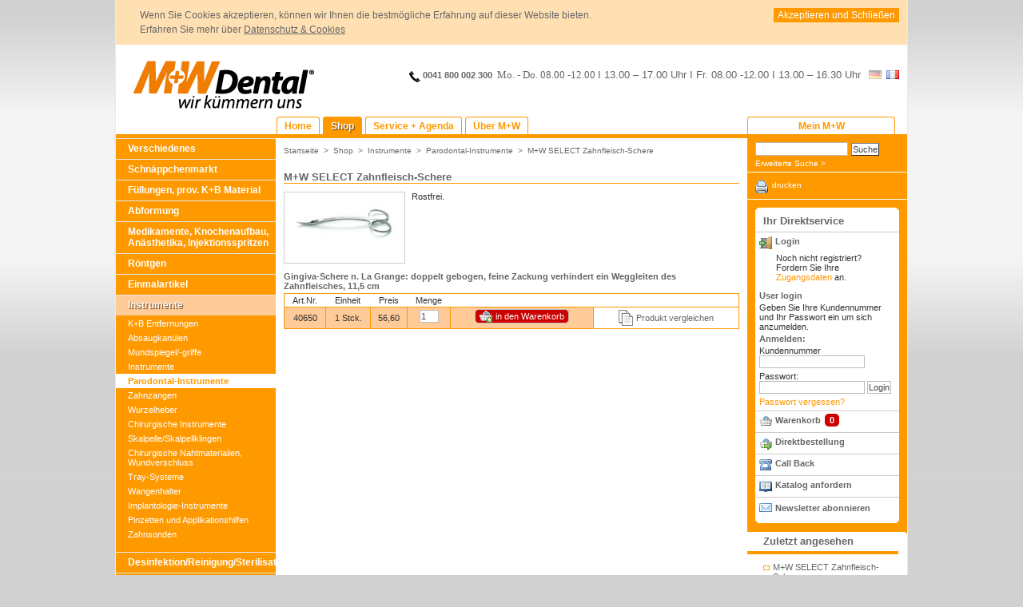

--- FILE ---
content_type: text/html; charset=utf-8
request_url: https://www.mwdental.ch/m-w-zahnfleisch-schere-308946---parodontal-instrumente-20099-d-pg-shop.html
body_size: 9066
content:
<!DOCTYPE html
    PUBLIC "-//W3C//DTD XHTML 1.0 Transitional//EN"
    "http://www.w3.org/TR/xhtml1/DTD/xhtml1-transitional.dtd">
<html xml:lang="de" lang="de" xmlns="http://www.w3.org/1999/xhtml">
<head>

<meta http-equiv="Content-Type" content="text/html; charset=utf-8" />
<!-- 
	Ein Portal der Lightwerk GmbH, Stuttgart
		http://www.lightwerk.com

	This website is powered by TYPO3 - inspiring people to share!
	TYPO3 is a free open source Content Management Framework initially created by Kasper Skaarhoj and licensed under GNU/GPL.
	TYPO3 is copyright 1998-2019 of Kasper Skaarhoj. Extensions are copyright of their respective owners.
	Information and contribution at https://typo3.org/
-->


<link rel="shortcut icon" href="/typo3conf/ext/lw_basis/Resources/Public/Images/favicon.ico" type="image/x-icon" />

<meta name="generator" content="TYPO3 CMS" />
<meta name="author" content="M+W Dental AG" />
<meta name="copyright" content="M+W Dental AG" />
<meta name="publisher" content="M+W Dental AG, www.mwdental.ch" />
<meta name="robots" content="INDEX, FOLLOW" />
<meta name="language" content="de" />
<meta name="date" content="03-02-26 10:14" />


<link rel="stylesheet" type="text/css" href="/typo3temp/Assets/0d5ba245f8.css" media="all" />
<link rel="stylesheet" type="text/css" href="/typo3conf/ext/lw_basis/Resources/Public/CSS/layout.css" media="screen" />
<link rel="stylesheet" type="text/css" href="/typo3conf/ext/lw_basis/Resources/Public/CSS/global.css" media="screen" />
<link rel="stylesheet" type="text/css" href="/typo3conf/ext/lw_basis/Resources/Public/CSS/navigation.css" media="screen" />
<link rel="stylesheet" type="text/css" href="/typo3conf/ext/lw_basis/Resources/Public/CSS/content.css" media="screen" />
<link rel="stylesheet" type="text/css" href="/typo3conf/ext/lw_basis/Resources/Public/CSS/forms.css" media="screen" />
<link rel="stylesheet" type="text/css" href="/typo3conf/ext/lw_basis/Resources/Public/CSS/overwrite.css" media="screen" />
<link rel="stylesheet" type="text/css" href="/typo3conf/ext/lw_basis/Resources/Public/CSS/calendar-system.css" media="screen" />
<link rel="stylesheet" type="text/css" href="/typo3conf/ext/lw_basis/Resources/Public/CSS/print.css" media="print" />
<link rel="stylesheet" type="text/css" href="/typo3conf/ext/lw_basis/Resources/Public/CSS/mooflow.css" media="screen" />
<link rel="stylesheet" type="text/css" href="/typo3conf/ext/lw_moorotation/Resources/Public/Css/LwMoorotation.css" media="all" />
<link rel="stylesheet" type="text/css" href="/typo3conf/ext/mwdental_products/res/css/autocompleter.css" media="all" />
<link rel="stylesheet" type="text/css" href="/typo3conf/ext/mwdental_products/res/css/mwdental_products.css" media="all" />
<link rel="stylesheet" type="text/css" href="/typo3conf/ext/lw_basis/Resources/Public/CSS/overwrite_mwdental.css" media="screen" />




<script src="/typo3conf/ext/lw_basis/Resources/Public/JavaScript/mootools-1.2.5-core.js" type="text/javascript"></script>
<script src="/typo3conf/ext/lw_basis/Resources/Public/JavaScript/mootools-1.2.5.1-more.js" type="text/javascript"></script>
<script src="/typo3conf/ext/lw_basis/Resources/Public/JavaScript/mootools-justthetip.js" type="text/javascript"></script>
<script src="/typo3conf/ext/lw_basis/Resources/Public/JavaScript/mootools-lightface.js" type="text/javascript"></script>
<script src="/typo3conf/ext/lw_basis/Resources/Public/JavaScript/captcha.js" type="text/javascript"></script>
<script src="/typo3conf/ext/lw_basis/Resources/Public/JavaScript/calendar/calendar-typo3.js" type="text/javascript"></script>
<script src="/typo3conf/ext/lw_basis/Resources/Public/JavaScript/calendar/de.js" type="text/javascript"></script>
<script src="/typo3conf/ext/lw_moorotation/Resources/Public/JavaScript/LwMoorotation.js" type="text/javascript"></script>
<script src="/typo3conf/ext/lw_basis/Resources/Public/JavaScript/LwTracker.js" type="text/javascript"></script>
<script src="/typo3conf/ext/mwdental_products/res/js/request.js" type="text/javascript"></script>
<script src="/typo3conf/ext/mwdental_products/res/js/rotation.js" type="text/javascript"></script>
<script src="/typo3conf/ext/mwdental_products/res/js/autocomplete/Autocompleter.js" type="text/javascript"></script>
<script src="/typo3conf/ext/mwdental_products/res/js/autocomplete/Observer.js" type="text/javascript"></script>
<script src="/typo3conf/ext/mwdental_products/res/js/autocomplete/Autocompleter.Request.js" type="text/javascript"></script>
<script src="/typo3conf/ext/mwdental_products/res/js/autocomplete/application.js" type="text/javascript"></script>
<script src="/typo3conf/ext/mwdental_products/res/js/mwdental_application.js" type="text/javascript"></script>
<script src="/typo3conf/ext/mwdental_products/res/js/mwdental_products.js" type="text/javascript"></script>
<script src="/typo3conf/ext/mwdental_products/res/js/sortable.js" type="text/javascript"></script>
<script src="/typo3temp/Assets/bd4d1f63e4.js" type="text/javascript"></script>




		<!-- Google Tag Manager -->
		<script>(function(w,d,s,l,i){w[l]=w[l]||[];w[l].push({'gtm.start':
		new Date().getTime(),event:'gtm.js'});var f=d.getElementsByTagName(s)[0],
		j=d.createElement(s),dl=l!='dataLayer'?'&l='+l:'';j.async=true;j.src=
		'https://www.googletagmanager.com/gtm.js?id='+i+dl;f.parentNode.insertBefore(j,f);
		})(window,document,'script','dataLayer','GTM-NB34R4G');</script>
		<!-- End Google Tag Manager --><meta name="google-site-verification" content="3urIlLe4JMvqTVC3jODGcenQg3QdYMk_NTcD38-Jq9Y" /><meta name="google-site-verification" content="pPYOa6dMijrMB-vsC6ShPLuC4O6IycDSXfAHYLaRuB4" />
<title>M+W SELECT Zahnfleisch-Schere bei M+W Dental Ihrem Dental- und Laborhandel</title>
<meta name="description" content="M+W Dental führt folgende Produkte aus dem Bereich  doppelt gebogen, feine Zackung verhindert ein Weggleiten des Zahnfleisches, 11,5 cm" />
<meta name="keywords" content="  , Gingiva-Scheren Parodontose-Scheren Zahnfleisch-Scheren Zahnfleischscheren PA-Scheren" />

<script type="text/javascript">
	/*<![CDATA[*/
<!--
function openPic(url, winName, winParams) {	//
			var theWindow = window.open(url, winName, winParams);
			if (theWindow)	{theWindow.focus();}
		}

// -->
	/*]]>*/
</script>
</head>
<body>

		<!-- Google Tag Manager (noscript) -->
		<noscript><iframe src="https://www.googletagmanager.com/ns.html?id=GTM-NB34R4G"
		height="0" width="0" style="display:none;visibility:hidden"></iframe></noscript>
		<!-- End Google Tag Manager (noscript) --><div id="website">
    
		<div id="header">
			<div id="trackerBanner">
				<div id="tracking-content">
	Wenn Sie Cookies akzeptieren, können wir Ihnen die bestmögliche Erfahrung auf dieser Website bieten. 
	<br/>
	Erfahren Sie mehr über
	<a class="trackerAccept link" href="/website2/datenschutz.html">
		Datenschutz & Cookies
	</a>

	<button id="trackerAccept">
		Akzeptieren und Schließen
	</button>

</div>
			</div>
			<div id="header_top">
				<div id="logo">
					<a href="/"><img src="/typo3conf/ext/lw_basis/Resources/Public/Images/logo.gif" width="250" height="60"   alt="M+W Dental AG"  border="0" /></a>
				</div>
				<div id="lang_fontsize">
					<img src="/typo3conf/ext/lw_basis/Resources/Public/Images/de_inactive.gif" alt="" /><a href="/m-w-ciseaux-a-gencive-309012---instruments-parodontaux-20335-fr-d-pg-shop.html">&nbsp; <img src="/typo3conf/ext/lw_basis/Resources/Public/Images/fr.gif" alt="" /></a>
				</div>
				<div id="header_text">
					<div id="c1319" class="csc-default"><p class="bodytext"><b>0041 800 002 300</b>&nbsp;&nbsp;<span style="font-size:10.0pt;font-family:&quot;Calibri&quot;,&quot;sans-serif&quot;; mso-fareast-font-family:&quot;Times New Roman&quot;;mso-bidi-font-family:Helvetica; mso-ansi-language:DE;mso-fareast-language:DE;mso-bidi-language:AR-SA">Mo. - Do. 08.00 -12.00&nbsp;</span><span style="font-family: Calibri, sans-serif; font-size: 13.3333px;">I</span><span style="font-size: 10pt; font-family: Calibri, sans-serif;">&nbsp;13.00 – 17.00 Uhr&nbsp;</span><span style="font-family: Calibri, sans-serif; font-size: 13.3333px;">I Fr.&nbsp;</span><span style="font-family: Calibri, sans-serif; font-size: 13.3333px;">08.00 -12.00&nbsp;</span><span style="font-family: Calibri, sans-serif; font-size: 13.3333px;">I</span><span style="font-family: Calibri, sans-serif; font-size: 13.3333px;">&nbsp;13.00 – 16.30 Uhr</span></p></div>
				</div>
			</div>
			<div id="main_menu">
				<ul><li><a href="/home.html"><span>Home</span></a></li><li class="ison"><a href="/shop.html"><span class="ison">Shop</span></a></li><li><a href="/service-agenda.html"><span>Service + Agenda</span></a></li><li><a href="/ueber-m-w.html"><span>Über M+W</span></a></li></ul>
			</div>
			<div id="header_menu">
				<ul><li><a href="/website/mein-m-w.html"><span>Mein M+W</span></a></li></ul>
			</div>
		</div>

		<div id="search"></div>

		<div id="content_area">
			<div id="content_strict">
				<div id="left_side_box">
					<div id="left_side">
						      <ul class="submenu">
                  	               <li class="hasSubLevels">
               <a href="/m-w-select-20523-i-c-shop.html" >
                                 	   Verschiedenes
                                 </a>
                                 </li>
                               	               <li class="hasSubLevels">
               <a href="/schnaeppchenmarkt-20515-i-pg-shop.html" >
                                 	   Schnäppchenmarkt
                                 </a>
                                 </li>
                               	               <li class="hasSubLevels">
               <a href="/fuellungen-prov-k-b-material-14878-i-c-shop.html" >
                                 	   Füllungen, prov. K+B Material
                                 </a>
                                 </li>
                               	               <li class="hasSubLevels">
               <a href="/abformung-14828-i-c-shop.html" >
                                 	   Abformung
                                 </a>
                                 </li>
                               	               <li class="hasSubLevels">
               <a href="/medikamente-knochenaufbau-anaesthetika-injektionsspritzen-14810-i-c-shop.html" >
                                 	   Medikamente, Knochenaufbau, Anästhetika, Injektionsspritzen
                                 </a>
                                 </li>
                               	               <li class="hasSubLevels">
               <a href="/roentgen-14784-i-c-shop.html" >
                                 	   Röntgen
                                 </a>
                                 </li>
                               	               <li class="hasSubLevels">
               <a href="/einmalartikel-14758-i-c-shop.html" >
                                 	   Einmalartikel
                                 </a>
                                 </li>
                               	               <li class="ison isinSubLevel">
               <a href="/instrumente-14724-i-c-shop.html" >
                                 	   Instrumente
                                 </a>
                                       </li><li>
<ul>
      		              <li class="hasSubLevels2">
               <a href="/k-b-entfernungen-20071-i-pg-shop.html">
                                 	   K+B Entfernungen
                                 </a>
                                 </li>
               		              <li class="hasSubLevels2">
               <a href="/absaugkanuelen-20075-i-pg-shop.html">
                                 	   Absaugkanülen
                                 </a>
                                 </li>
               		              <li class="hasSubLevels2">
               <a href="/mundspiegel-griffe-20083-i-pg-shop.html">
                                 	   Mundspiegel/-griffe
                                 </a>
                                 </li>
               		              <li class="hasSubLevels2">
               <a href="/instrumente-20087-i-pg-shop.html">
                                 	   Instrumente
                                 </a>
                                 </li>
               		              <li class="ison isinSubLevel2">
               <a href="/parodontal-instrumente-20099-i-pg-shop.html">
                                 	   Parodontal-Instrumente
                                 </a>
                                 </li>
               		              <li class="hasSubLevels2">
               <a href="/zahnzangen-20111-i-pg-shop.html">
                                 	   Zahnzangen
                                 </a>
                                 </li>
               		              <li class="hasSubLevels2">
               <a href="/wurzelheber-20115-i-pg-shop.html">
                                 	   Wurzelheber
                                 </a>
                                 </li>
               		              <li class="hasSubLevels2">
               <a href="/chirurgische-instrumente-20123-i-pg-shop.html">
                                 	   Chirurgische Instrumente
                                 </a>
                                 </li>
               		              <li class="hasSubLevels2">
               <a href="/skalpelleskalpellklingen-20129-i-pg-shop.html">
                                 	   Skalpelle/Skalpellklingen
                                 </a>
                                 </li>
               		              <li class="hasSubLevels2">
               <a href="/nahtmaterialien-20135-i-pg-shop.html">
                                 	   Chirurgische Nahtmaterialien, Wundverschluss
                                 </a>
                                 </li>
               		              <li class="hasSubLevels2">
               <a href="/tray-systeme-20149-i-pg-shop.html">
                                 	   Tray-Systeme
                                 </a>
                                 </li>
               		              <li class="hasSubLevels2">
               <a href="/wangenhalter-20527-i-pg-shop.html">
                                 	   Wangenhalter
                                 </a>
                                 </li>
               		              <li class="hasSubLevels2">
               <a href="/implantologie-instrumente-20973-i-pg-shop.html">
                                 	   Implantologie-Instrumente
                                 </a>
                                 </li>
               		              <li class="hasSubLevels2">
               <a href="/pinzetten-und-applikationshilfen-21397-i-pg-shop.html">
                                 	   Pinzetten und Applikationshilfen
                                 </a>
                                 </li>
               		              <li class="hasSubLevels2">
               <a href="/zahnsonden-21556-i-pg-shop.html">
                                 	   Zahnsonden
                                 </a>
                                 </li>
            </ul>


                                 </li>
                               	               <li class="hasSubLevels">
               <a href="/desinfektionreinigungsterilisation-14684-i-c-shop.html" >
                                 	   Desinfektion/Reinigung/Sterilisation
                                 </a>
                                 </li>
                               	               <li class="hasSubLevels">
               <a href="/rotierende-instrumente-polier-und-finiersysteme-14540-i-c-shop.html" >
                                 	   Rotierende Instrumente, Polier- und Finiersysteme
                                 </a>
                                 </li>
                               	               <li class="hasSubLevels">
               <a href="/wurzelkanalaufbereitung-endodontie-14496-i-c-shop.html" >
                                 	   Wurzelkanalaufbereitung, Endodontie
                                 </a>
                                 </li>
                               	               <li class="hasSubLevels">
               <a href="/geraete-praxiseinrichtung-14352-i-c-shop.html" >
                                 	   Geräte, Praxiseinrichtung
                                 </a>
                                 </li>
                               	               <li class="hasSubLevels">
               <a href="/prophylaxe-14272-i-c-shop.html" >
                                 	   Prophylaxe
                                 </a>
                                 </li>
                               	               <li class="hasSubLevels">
               <a href="/cadcam-17028-i-c-shop.html" >
                                 	   CAD/CAM
                                 </a>
                                 </li>
                               	               <li class="hasSubLevels">
               <a href="/modellherstellung-silikone-dublieren-16932-i-c-shop.html" >
                                 	   Modellherstellung / Silikone / Dublieren
                                 </a>
                                 </li>
                               	               <li class="hasSubLevels">
               <a href="/loeffelmaterial-basisplatten-tiefziehen-16896-i-c-shop.html" >
                                 	   Löffelmaterial / Basisplatten / Tiefziehen
                                 </a>
                                 </li>
                               	               <li class="hasSubLevels">
               <a href="/modellieren-einbetten-16760-i-c-shop.html" >
                                 	   Modellieren / Einbetten
                                 </a>
                                 </li>
                               	               <li class="hasSubLevels">
               <a href="/legierungen-geschiebe-schmelzen-giessen-brennen-16692-i-c-shop.html" >
                                 	   Legierungen / Geschiebe / Schmelzen / Giessen / Brennen
                                 </a>
                                 </li>
                               	               <li class="hasSubLevels">
               <a href="/strahlen-reinigen-veredeln-16608-i-c-shop.html" >
                                 	   Sandstrahlen / Reinigen / Veredeln
                                 </a>
                                 </li>
                               	               <li class="hasSubLevels">
               <a href="/verblendmaterial-16536-i-c-shop.html" >
                                 	   Verblendmaterial
                                 </a>
                                 </li>
                               	               <li class="hasSubLevels">
               <a href="/prothesenkunststoffe-und-zubehoer-draehte-16468-i-c-shop.html" >
                                 	   Prothesenkunststoffe und Zubehör, Drähte
                                 </a>
                                 </li>
                               	               <li class="hasSubLevels">
               <a href="/ausarbeiten-16360-i-c-shop.html" >
                                 	   Ausarbeiten
                                 </a>
                                 </li>
                               	               <li class="hasSubLevels">
               <a href="/instrumente-und-werkzeuge-16328-i-c-shop.html" >
                                 	   Instrumente und Werkzeuge
                                 </a>
                                 </li>
                               	               <li class="hasSubLevels">
               <a href="/artikulatoren-okklusionspruefmittel-16316-i-c-shop.html" >
                                 	   Artikulatoren / Okklusionsprüfmittel
                                 </a>
                                 </li>
                               	               <li class="hasSubLevels">
               <a href="/zaehne-farbbestimmung-und-zubehoer-16276-i-c-shop.html" >
                                 	   Zähne, Farbbestimmung und Zubehör
                                 </a>
                                 </li>
                               	               <li class="hasSubLevels">
               <a href="/allgemeiner-laborbedarf-16236-i-c-shop.html" >
                                 	   Allgemeiner Laborbedarf
                                 </a>
                                 </li>
                               	               <li class="hasSubLevels">
               <a href="/kieferorthopaedie-16200-i-c-shop.html" >
                                 	   Kieferorthopädie
                                 </a>
                                 </li>
                            </ul>

					</div>
				</div>
				<div id="content">
						<div id="breadcrumbs"><a href="/home.html">Startseite</a>&nbsp; &gt; &nbsp;<span class="ison"><a href="/shop.html">Shop</a></span>&nbsp; &gt; &nbsp;<a href="/instrumente-14724-i-c-shop.html">Instrumente</a>&nbsp; &gt; &nbsp;<a href="/parodontal-instrumente-20099-i-pg-shop.html">Parodontal-Instrumente</a>&nbsp; &gt; &nbsp;<a href="/m-w-zahnfleisch-schere-308946---parodontal-instrumente-20099-d-pg-shop.html">M+W SELECT Zahnfleisch-Schere</a></div><div id="mwdental-msg"><div id="mwdental-msg-ajax-loader"></div><div id="mwdental-msg-msg"></div></div><!--TYPO3SEARCH_begin--><div id="c857" class="csc-default"><div class="tx-mwdentalproducts-pi1">
		
	<div class="productGroup-detail-header">
		<div class="item">

				<h1>M+W SELECT Zahnfleisch-Schere</h1>
	
			<div class="productGroup-image">
				<span class="image-box">
					<div class="i-viewer">
										<a href="/index.php?eID=tx_cms_showpic&amp;file=50319&amp;md5=38a530f45c5b416d293901196dd46955404a9981&amp;parameters%5B0%5D=YToyOntzOjU6InRpdGxlIjtzOjI5OiJNK1cgU0VMRUNUIFphaG5mbGVpc2NoLVNj&amp;parameters%5B1%5D=aGVyZSI7czo0OiJ3cmFwIjtzOjU0OiI8YSBocmVmPSIjIiBvbmNsaWNrPSJqYXZh&amp;parameters%5B2%5D=c2NyaXB0OndpbmRvdy5jbG9zZSgpOyI%2BfDwvYT4iO30%3D" onclick="openPic('\/index.php?eID=tx_cms_showpic\u0026file=50319\u0026md5=38a530f45c5b416d293901196dd46955404a9981\u0026parameters%5B0%5D=YToyOntzOjU6InRpdGxlIjtzOjI5OiJNK1cgU0VMRUNUIFphaG5mbGVpc2NoLVNj\u0026parameters%5B1%5D=aGVyZSI7czo0OiJ3cmFwIjtzOjU0OiI8YSBocmVmPSIjIiBvbmNsaWNrPSJqYXZh\u0026parameters%5B2%5D=c2NyaXB0OndpbmRvdy5jbG9zZSgpOyI%2BfDwvYT4iO30%3D','ff0a906d13eaeff94ceacf5ec4364bfb','width=1010,height=500,status=0,menubar=0'); return false;" target="thePicture"><img src="/typo3temp/_processed_/6/7/csm_72851_1_x_1000xjpg040650.tif_129a3c2bc8.jpg" width="180" height="88"   alt="M+W SELECT Zahnfleisch-Schere" title="M+W SELECT Zahnfleisch-Schere"  border="0" /></a>
						</div>
				</span>
							</div>

		   <div class="productGroup-desc">
		   	   			   <p>Rostfrei.</p>
   			
											
																
			
			
			   		</div>
   	</div>
   </div>

	
										<h2 class="table-title"><a href="/m-w-zahnfleisch-schere-1500779---m-w-zahnfleisch-schere-308946---parodontal-instrumente-20099-d-p-shop.html">Gingiva-Schere n. La Grange: doppelt gebogen, feine Zackung verhindert ein Weggleiten des Zahnfleisches, 11,5 cm</a></h2>
			
		<table>
			<tr>
			   <th>Art.Nr.</th>
			   <th>Einheit</th>
			   <th>Preis</th>
			   <th>Menge</th>
						   <th>&nbsp;</th>
						   <th>
							   </th>
			</tr>
			<tr class="highlight">
				<td>40650</td>
				<td>1 Stck.</td>
				<td>
                                                      56,60
                                 				</td>
	         	<td><input type="text" size="2" name="quantity[1500779]" value="1" /></td>
	         	<td><input type="button" class="basket" value="in den Warenkorb" onclick="mwdental_products.addProductToBasket($(this).getParent(),{doneLabel:'das Produkt wurde dem Warenkorb hinzugefügt',uid:1500779,type:0,pageId:483,L:0});" /></td>
		         	<td class="td-white-bg">
                                       <a href="#" class="compare-products" title="Produkt vergleichen" onclick="mwdental_products.addProductToBasket($(this).getParent(),{doneLabel:'das Produkt wurde dem Produktvergleich hinzugefügt',uid:1500779,type:5,pageId:483,L:0}); return false;">Produkt vergleichen</a>
                  	         	</td>
				</tr>
		

		</table>



					




	</div>
	</div><!--TYPO3SEARCH_end-->
				</div>
				<div id="right_side">
					<div id="searchbox"><form action="/website2/suche.html?no_cache=1" method="get" id="indexedsearch"><input id="indexedSearchPageId" name="indexedSearchPageId" value="483" type="hidden" /><input name="id" value="500" type="hidden" /><input id="indexedSearchRightSideInput" name="tx_indexedsearch_pi2[search][sword]" value="" class="searchbox-sword" type="text" /><input type="hidden" name="tx_indexedsearch_pi2[search][sections]" value="0" /><input type="hidden" name="tx_indexedsearch_pi2[action]" value="search" /><input type="submit" name="search" class="search-button" value="Suche" /><input type="hidden" id="indexedSearchLanguage" name="L" value="0" /><div id="mwdental-search-ajax-loader"></div></form><p><a href="/website2/suche.html?no_cache=1&amp;tx_indexedsearch%5Bext%5D=1">Erweiterte Suche &gt;</a></p></div><div class="content_action_header_links"><a href="javascript:print();"><img src="/typo3conf/ext/lw_basis/Resources/Public/Images/icon_print.gif" width="16" height="16"   alt="LLL:EXT:lw_basis/Resources/Private/Language/locallang_system.xlf:print_page"  border="0" /></a><a href="javascript:print();">drucken</a></div><div id="directservice"><div class="info_box"><div class="info_box_start"><span class="info_box_start_left"></span><span class="info_box_start_content"></span><span class="info_box_start_right"></span></div><div class="info_box_content"><div class="directservice-title"><h1>Ihr Direktservice</h1></div><div class="directservice-content"><div class="item"><h2 class="door">Login</h2><div class="login"><div class="tx-felogin-pi1">
		

<!--###FORGOTP_VALID###-->
<p>
	<!--###REGISTER_LINK###-->Noch nicht registriert? Fordern Sie Ihre <a href="/website/registrierung.html">Zugangsdaten</a> an.<!--###REGISTER_LINK###-->
</p>
<!--###FORGOTP_VALID###-->
<!--###LOGIN_FORM###-->
<form action="/m-w-zahnfleisch-schere-308946---parodontal-instrumente-20099-d-pg-shop.html" target="_top" method="post" onsubmit="; return true;">
	<div class="felogin-loginform" id="felogin-loginform">
		<h3>User login</h3>
		<div>Geben Sie Ihre Kundennummer und Ihr Passwort ein um sich anzumelden.</div>
		<h3>Anmelden:</h3>
		<label for="user">Kundennummer</label>
		<input onblur="mwdental_products.autoCompleteUserName();" type="text" id="user" name="user" value="" />
		<label for="pass">Passwort:</label>
		<input type="password" id="pass" name="pass" value="" />
		<input type="submit" name="submit" value="Login" /><br />
		<a href="javascript:void(0)" onclick="mwdental_products.toggleForgotPasswordForm(false);">Passwort vergessen?</a>
	</div>
	<div class="felogin-hidden">
		<input type="hidden" name="logintype" value="login" />
		<input type="hidden" name="no_cache" value="1" />
		<input type="hidden" name="pid" value="488" />
		<input type="hidden" name="redirect_url" value="" />
		
	</div>
</form>
<!--###LOGIN_FORM###-->



	<div id="felogin-forgot-password">

<h3>Passwort vergessen?</h3>
<div>Bitte geben Sie ihre E-Mail Adresse ein, mit der Sie sich registriert haben. Dann klicken Sie den Button &quot;Passwort senden&quot; und Sie erhalten umgehend eine E-Mail mit Ihrem Passwort. Stellen Sie sicher, das Ihre E-Mail Adresse korrekt geschrieben ist.</div> 

<!-- ###FORGOT_FORM### -->
<form action="/m-w-zahnfleisch-schere-308946---parodontal-instrumente-20099-d-pg-shop.html?tx_felogin_pi1%5Bforgot%5D=1" method="post">
	<input type="hidden" name="tx_felogin_pi1[forgot_hash]" value="fb7cd15317b9a6b1b757386f16c93ed9" />
	<fieldset>
				<label for="tx_felogin_pi1[forgot_email]">Ihre E-Mail:</label>
				<input type="text" name="tx_felogin_pi1[forgot_email]" id="tx_felogin_pi1[forgot_email]" />
				<input type="submit" name="submit" value="Passwort senden" />
				<input type="hidden" name="no_cache" value="1" />
	</fieldset>
</form>
<!-- ###FORGOT_FORM### -->
<br /><a href="javascript:void(0)" onclick="mwdental_products.toggleForgotPasswordForm(true);">Zurück zum Login</a>
	 </div>

	</div>
	</div></div><div class="item"><h2 class="basket">Warenkorb<span id="basketCount">0</span></h2><div class="tx-mwdentalproducts-pi2"><div id="contentBasket">

	
					<p>enthält keine Produkte</p>
			</div>
<br style="clear: both;"/>

</div></div><div class="item"><h2 class="go-basket">Direktbestellung</h2><div class="directorder"><form id="fast-directorder-rs-form" action="/website/mein-m-w/meine-bestelldaten/direktbestellung.html?no_cache=1" method="post">
	<fieldset class="form direct-order-rs">


		<div>
			<label>Art.Nr.: </label>
			<input id="fast-directorder-rs" type="text" size="10" name="tx_mwdentalproducts_pi1[directorder]" />
		</div>
		<div class="tx-mwdentalproducts-pi1">
			<input type="button" class="basket" value="in den Warenkorb" onclick="mwdental_products.addProductToBasketDirectService($('fast-directorder-rs'),{doneLabel:'das Produkt wurde dem Warenkorb hinzugefügt',type:0,pageId:483,L:0}); return false;" />
			<input type="submit"  value="mehrere Artikel eingeben" />
		</div>

	</fieldset>
</form>
</div></div><div class="item"><h2 class="call-back">Call Back</h2><div class="callback">
<div class="tx-lw-customer-forms tx-thmailformplus-pi1">
	

	<form name="mwRightSideContact" action="/service-agenda/kontakt/kontaktformular.html?tx_lwcustomerforms_pi1%5Baction%5D=new&amp;tx_lwcustomerforms_pi1%5Bcontroller%5D=MwContact&amp;cHash=4a07ec5c9cedd76553ed44217ed27e2d" method="post">
<div>
<input type="hidden" name="tx_lwcustomerforms_pi1[__referrer][@extension]" value="LwCustomerForms" />
<input type="hidden" name="tx_lwcustomerforms_pi1[__referrer][@vendor]" value="Lightwerk" />
<input type="hidden" name="tx_lwcustomerforms_pi1[__referrer][@controller]" value="MwContact" />
<input type="hidden" name="tx_lwcustomerforms_pi1[__referrer][@action]" value="rightSideCallback" />
<input type="hidden" name="tx_lwcustomerforms_pi1[__referrer][arguments]" value="YTowOnt9adc8426dd5a233274ad52b8a7c90c2bc250711c8" />
<input type="hidden" name="tx_lwcustomerforms_pi1[__referrer][@request]" value="a:4:{s:10:&quot;@extension&quot;;s:15:&quot;LwCustomerForms&quot;;s:11:&quot;@controller&quot;;s:9:&quot;MwContact&quot;;s:7:&quot;@action&quot;;s:17:&quot;rightSideCallback&quot;;s:7:&quot;@vendor&quot;;s:9:&quot;Lightwerk&quot;;}047879beda53184bd0fa4ad977dc22ce77f08253" />
<input type="hidden" name="tx_lwcustomerforms_pi1[__trustedProperties]" value="a:1:{s:18:&quot;mwRightSideContact&quot;;a:3:{s:4:&quot;kind&quot;;i:1;s:16:&quot;callbackRequired&quot;;i:1;s:5:&quot;topic&quot;;i:1;}}aa63fdc5e62e5af1c960150312180ba70e38f158" />
</div>


		Rückrufgrund
		<br />

		<input type="hidden" name="tx_lwcustomerforms_pi1[mwRightSideContact][kind]" value="1" />
		<input type="hidden" name="tx_lwcustomerforms_pi1[mwRightSideContact][callbackRequired]" value="1" />

		<input class="radio" id="rsTopic1" type="radio" name="tx_lwcustomerforms_pi1[mwRightSideContact][topic]" value="1" />
		&nbsp
		<label for="rsTopic1">
			Produktberatung Praxis
		</label>
		<br />
		<input class="radio" id="rsTopic2" type="radio" name="tx_lwcustomerforms_pi1[mwRightSideContact][topic]" value="2" />
		&nbsp
		<label for="rsTopic2">
			Produktberatung Labor
		</label>
		<br />
		<input class="radio" id="rsTopic3" type="radio" name="tx_lwcustomerforms_pi1[mwRightSideContact][topic]" value="3" />
		&nbsp
		<label for="rsTopic3">
			Bestellabwicklung
		</label>
		<br />
		<input class="radio" id="rsTopic4" type="radio" name="tx_lwcustomerforms_pi1[mwRightSideContact][topic]" value="4" />
		&nbsp
		<label for="rsTopic4">
			Zahlungsverkehr
		</label>
		<br />
		<input class="radio" id="rsTopic5" type="radio" name="tx_lwcustomerforms_pi1[mwRightSideContact][topic]" value="5" />
		&nbsp
		<label for="rsTopic5">
			Sonstiges
		</label>
		<br />

		<label class="form-label">&nbsp;</label><input type="submit" value="Weiter" />
		<br style="clear:both" />
	</form>

</div></div></div><div class="item"><h2 class="catalogue">Katalog anfordern</h2><div class="ordercatalogue">
<div class="tx-lw-customer-forms tx-thmailformplus-pi1">
	

		<form name="mwRightSideContact" action="/service-agenda/kontakt/kontaktformular.html?tx_lwcustomerforms_pi1%5Baction%5D=new&amp;tx_lwcustomerforms_pi1%5Bcontroller%5D=MwContact&amp;cHash=4a07ec5c9cedd76553ed44217ed27e2d" method="post">
<div>
<input type="hidden" name="tx_lwcustomerforms_pi1[__referrer][@extension]" value="LwCustomerForms" />
<input type="hidden" name="tx_lwcustomerforms_pi1[__referrer][@vendor]" value="Lightwerk" />
<input type="hidden" name="tx_lwcustomerforms_pi1[__referrer][@controller]" value="MwContact" />
<input type="hidden" name="tx_lwcustomerforms_pi1[__referrer][@action]" value="rightSideCatalog" />
<input type="hidden" name="tx_lwcustomerforms_pi1[__referrer][arguments]" value="YTowOnt9adc8426dd5a233274ad52b8a7c90c2bc250711c8" />
<input type="hidden" name="tx_lwcustomerforms_pi1[__referrer][@request]" value="a:4:{s:10:&quot;@extension&quot;;s:15:&quot;LwCustomerForms&quot;;s:11:&quot;@controller&quot;;s:9:&quot;MwContact&quot;;s:7:&quot;@action&quot;;s:16:&quot;rightSideCatalog&quot;;s:7:&quot;@vendor&quot;;s:9:&quot;Lightwerk&quot;;}0758e0053493eaca6f1093f3a8bbc7af9f5b9d8c" />
<input type="hidden" name="tx_lwcustomerforms_pi1[__trustedProperties]" value="a:1:{s:18:&quot;mwRightSideContact&quot;;a:3:{s:4:&quot;kind&quot;;i:1;s:13:&quot;catalogPraxis&quot;;i:1;s:17:&quot;catalogLaboratory&quot;;i:1;}}f9366a77cac99ce99e413b4aadc19b73a6d095b5" />
</div>


			Katalog wählen
			<br />

			<input type="hidden" name="tx_lwcustomerforms_pi1[mwRightSideContact][kind]" value="2" />
			<input type="hidden" name="tx_lwcustomerforms_pi1[mwRightSideContact][catalogPraxis]" value="" /><input class="radio" id="catalogPraxisRs" type="checkbox" name="tx_lwcustomerforms_pi1[mwRightSideContact][catalogPraxis]" value="1" />
			<label for="catalogPraxisRs">Katalog Praxis</label>
			<br />

			<input type="hidden" name="tx_lwcustomerforms_pi1[mwRightSideContact][catalogLaboratory]" value="" /><input class="radio" id="catalogLaboratoryRs" type="checkbox" name="tx_lwcustomerforms_pi1[mwRightSideContact][catalogLaboratory]" value="1" />
			<label for="catalogLaboratoryRs">Katalog Labor</label>
			<br />
			<label class="form-label">&nbsp;</label><input type="submit" value="anfordern" />
			<br style="clear:both" />
		</form>

</div></div></div><div class="item"><div class="newsletter-direct"><a href="/website/mein-m-w/mein-service/newsletter-abo.html">Newsletter abonnieren</a></div></div></div></div><div class="info_box_end"><span class="info_box_end_left"></span><span class="info_box_end_content"></span><span class="info_box_end_right"></span></div></div></div><div class="mwdental-last-seen-products"><div class="info_box_content"><h1>Zuletzt angesehen</h1>

		<ul>
		
		 
							<li>
										<a href="/m-w-zahnfleisch-schere-308946---parodontal-instrumente-20099-d-pg-shop.html">
						M+W SELECT Zahnfleisch-Schere
					</a>
				</li>
						
	</ul>
	
</div></div><div class="mwdental-last-seen-products"><div class="info_box_content"><ul>					
   <li>
      <a title="zum Merkzettel" href="/website/mein-m-w/meine-bestelldaten/merkzettel.html?no_cache=1">zum Merkzettel</a>
   </li>
   <li>
      <a title="zum Produktvergleich" href="/website/mein-m-w/meine-bestelldaten/produkt-vergleich.html?no_cache=1">zum Produktvergleich</a>
   </li>
    </ul>
</div></div><div id="c42689" class="csc-default"><table align="right" width="180px" style="margin-right: 11px; color: #ffffff; border: 5px solid #cc0000;" class="contenttable"> <tbody>  <tr><td align="center" style="padding-top: 10px; border: 0px none;" rowspan="1" colspan="2"><span style="font-size: 19px;">Onlinerabatt</span></td></tr> <tr><td align="center" style="border: 0px none;" rowspan="1" colspan="2"><img src="/fileadmin/content_ch/Shop/pfeil_cc0000.jpg" style="" alt="" /></td></tr> <tr><td align="center" style="padding: 0px; padding-left: 5px; border: 0px none;" rowspan="1" colspan="2"><span style="font-size: 16px;">ab 300 CHF* = 2%<br /><br /></span></td>  </tr>   <tr style="background-color:#cc0000;"><td align="center" style="padding: 10px; border: 0px none;" rowspan="1" colspan="2"><span style="font-size: 17px;">Keine Versandkosten ab CHF 100,-<br /></span></td></tr></tbody> </table></div><div id="c80715" class="csc-default">
		<div class="column3">
			<div class="Column3_1">
				
			</div>
			<div class="Column3_2">
				
			</div>
			<div class="Column3_3">
				
			</div>
		</div>
		<hr class="clean" />
	</div>
					
				</div>
			</div>
		</div>

		<div id="footer">
			<div id="footer_box1">
				
			</div>
			<div id="footer_menu">
				<ul><li><a href="/website2/impressum.html">Impressum</a></li><li><a href="/website2/datenschutz.html">Datenschutz</a></li><li><a href="/website2/agb.html">AGB</a></li><li><a href="/website2/suche.html?no_cache=1">Suche</a></li><li><a href="/website2/sitemap.html">Sitemap</a></li></ul>
			</div>
			<div id="footer_box2">
				
			</div>
		</div>
	
</div>
<div id="lw_link">
    <!-- lw_link -->
</div>




</body>
</html>

--- FILE ---
content_type: application/javascript
request_url: https://www.mwdental.ch/typo3conf/ext/mwdental_products/res/js/mwdental_application.js
body_size: 9409
content:
Selectors.Pseudo.checked = function(){
	var obj = $(this);
	return ('input' == obj.get('tag') && ('radio' == obj.get('type') || 'checkbox' == obj.get('type')) && obj.checked);
};

Selectors.Pseudo.selected = function(){
	var obj = $(this);
	return (this.selected && 'option' == this.get('tag'));
};

function mwdentalApp() {
	this.request = new AjaxRequest({target:'index.php?eID=lw_products'});
	this.multiArray = '';

	this.forgotPasswordForm = null;
	this.loginForm = null;

	this.onDomReady = function(){
		this.hideAdviceProductForm();
		this.hideSaveBasketForm();
		this.hideForgotPasswordForm();

		var container = $$(this.basketContainerClass)[0];
		this.basketContainer = container;
		var mainContainer = $$(this.basketMainContainerClass)[0];
		this.basketMainContainer = mainContainer;
		this.hideAllPersonalBaskets();
		this.messageContainer = $('mwdental-msg-msg');
		this.ajaxContainer = $('mwdental-msg-ajax-loader');
		this.processProductTabs();
		this.processDirectService();
		this.stackCounter = 0;
		this.ajaxCounter = 0;
		this.basketCounterEl = $('basketCount');
		this.initMoreProductInfos();
		this.initCategoryTeaser();
		this.checkDirectServiceRs();
		this.loginMessage();
		
		// initial binding to input fields to prevent element want to added which are not addable
        // implmementation with mootools now
        $$('input.article').addEvent('change', function() {
            $$('input.basket').addClass('inactive');
            $$('td.check-button input.check_input_btn').addClass('inactive');
        });

		if ($defined($('mainBasket'))) {
			var config = JSON.parse($('mainBasket').getAttribute('data-config'));
			this.pUpdateSapBasket(config);
		}
	};

	this.loginMessage = function() {
		var loginMessageContainer = $('loginMessage');
		if ($defined(loginMessageContainer)) {
			this.setMessage(loginMessageContainer.get('html'),this.messageContainer,'error','logIn');
			loginMessageContainer.destroy();
			if ($defined($('loginMessageCloseButton'))) {
				$('loginMessageCloseButton').addEvent('click', function(){
					$('mwdental-msg').set('class', 'msg-hidden');
					$('mwdental-msg').empty();
				});
			}
		}
	};

	this.initCategoryTeaser = function(){
		var divContainers = document.getElements('div[class^=category-teaser-header]');
		if($defined(divContainers) && divContainers.length){
			divContainers.each (function(el,index){
				var imgContainer = el.getElement('img');
				var ulContainer = el.getElement('div');
				if($defined(imgContainer) && $defined(ulContainer)){
					ulContainer.setStyle('display','none');
					imgContainer.addEvent('mouseover',function(event){
						ulContainer.setStyle('display','block');
						ulContainer.addEvent('mouseleave',function(event){
							ulContainer.setStyle('display','none');
							ulContainer.removeEvents();
						});
					});
				}
			});
		}
	};

	this.initMoreProductInfos = function() {
		$$('img[class^=more-product-infos]').each(function(element, index){
			tip = new JustTheTip(element, {
				tip_class: 'more-product-infos',
				tip_html: $$('div#more-product-infos-'+element.id).get('html'),
				show_delay: 0,
				fade_in_duration: 250,
				fade_out_duration: 500,
				position: {position: 'bottomRight'}
			});
		});
	};

	this.checkDirectServiceRs = function () {
		var fastOrderRsContainer = $('fast-directorder-rs');

		if ($defined(fastOrderRsContainer)) {
			fastOrderRsContainer.addEvent('blur',function(event){
				var articleNumber = fastOrderRsContainer.get('value');

				if(articleNumber){
					Cookie.dispose('directserviceRs');
					var myCookie = Cookie.write('directserviceRs', articleNumber, {path: '/'});
				}
			});

			var lookAtCookie = Cookie.read('directserviceRs');

			if (lookAtCookie != null) {
				fastOrderRsContainer.set('value',lookAtCookie);
			}
		}
	};

	this.pUpdateOrderType = function(obj) {
		var orderTypeElement = this.basketMainContainer.getElement('select[name="orderType['+obj.uid+']"]');

		if ($defined(orderTypeElement)) {
			var orderType = orderTypeElement.getProperty('value');
		} else {
			return false;
		}

		var requestObj = {
				'uid':obj.uid,
				'action':'pUpdateOrderType',
				'type': 0,
				'pageId': obj.pageId,
				'orderType': orderType,
				'L': obj.L
		};

		var callback = function(result) {
			this.setMessage(obj.doneLabel,this.messageContainer,'info');
		}.bind(this);

		this.request.queue.push([requestObj,callback]);
		this.request.xDispatch(true);
	};

	this.pHideSapVals = function(){
		var loading = '<div class="basket-item-load-container load8"><div class="loader">Loading...</div></div>';
		var sapSumBasketBrtoEl = $('sapSumBasketBrto');
		var sapSumBasketNetoEl = $('sapSumBasketNeto');
		var sapSumBasketMwstEl = $('sapSumBasketMwst');
		var sapAdditionHeaderRowEl = $('sapAdditionHeaderRow');

        var basketInput = $('basketSubmit');
        if ($defined(basketInput)) {
            basketInput.setStyle('display', 'none');
        }
        var basketWaiting = $('basketWaiting');
        if ($defined(basketWaiting)) {
            basketWaiting.setStyle('display', 'block');
        }

		if($defined(sapAdditionHeaderRowEl)){
			sapAdditionHeaderRowEl.set('text','');
		}
		if($defined(sapSumBasketBrtoEl)){
			sapSumBasketBrtoEl.set('html',loading);
		}
		if($defined(sapSumBasketNetoEl)){
			sapSumBasketNetoEl.set('html',loading);
		}
		if($defined(sapSumBasketMwstEl)){
			sapSumBasketMwstEl.set('html',loading);
		}
		var sapSumProductPriceEls = $$('.sapSumProductPrice');
		if($defined(sapSumProductPriceEls)){
			sapSumProductPriceEls.each (
				function(el,index){
					el.set('html',loading);
				}
			);
		}

		var sapAdditionProductRowEls = $$('.sapAdditionProductRow');
		if($defined(sapAdditionProductRowEls)){
			sapAdditionProductRowEls.each (
				function(el,index){
					el.setStyle('display','none');
				}
			);
		}


	};

	this.showOrderStepsOptions = function() {
        $$('.order-steps-options').setStyle('display', 'block');
	};
    this.hideOrderStepsOptions = function() {
        $$('.order-steps-options').setStyle('display', 'none');
    };

	this.pUpdateSapBasket = function(obj){

        this.hideOrderStepsOptions();
		this.pHideSapVals();
		this.ajaxCounter++;

		var requestObj = {
				'action':'pUpdateSapBasket',
				'type':obj.type,
				'pageId': obj.pageId,
				'ajaxCounter': this.ajaxCounter,
				'L': obj.L
		};
		var callback = function(result){
			if(result.error){
			} else {
				if(result.payload){
					if(this.ajaxCounter == result.payload.ajaxCounter){
						var data = result.payload;
						var sapSumBasketBrtoEl = $('sapSumBasketBrto');
						var sapSumBasketNetoEl = $('sapSumBasketNeto');
						var sapSumBasketMwstEl = $('sapSumBasketMwst');
						var sapAdditionHeaderRowEl = $('sapAdditionHeaderRow');
						if($defined(sapAdditionHeaderRowEl) ){
							sapAdditionHeaderRowEl.set('text',data.sapAdditionHeaderRow);
						}
						if($defined(sapSumBasketBrtoEl) && data.sapSumBasketBrto){
							sapSumBasketBrtoEl.set('text',data.sapSumBasketBrto+' '+data.currency);
						}
						if($defined(sapSumBasketNetoEl) && data.sapSumBasketNeto){
							if(data.sapSumBasketNeto == "-"){
								sapSumBasketNetoEl.set('text',data.sapSumBasketNeto);
							} else {
								sapSumBasketNetoEl.set('text',data.sapSumBasketNeto+' '+data.currency);
							}
						}
						if($defined(sapSumBasketMwstEl) && data.sapSumBasketMwst){
							sapSumBasketMwstEl.set('text',data.sapSumBasketMwst+' '+data.currency);
						}
						if(result.payload.products){
							result.payload.products.each(
								function(el,index){
									var sapSumProductPriceEl = $('sapSumProductPrice-'+el.uid);
									if($defined(sapSumProductPriceEl)){
										if(el.sapSumProductPrice == "-"){
											sapSumProductPriceEl.set('html','-');
										} else {
											var imgCode = '';
											if(el.warning){
												imgCode = ' <img src="/typo3conf/ext/lw_basis/Resources/Public/Images/icons/exclamation.gif" class="tip_help" title="'+el.warning+'" />';
											}
											sapSumProductPriceEl.set('html',imgCode+el.sapSumProductPrice+' '+data.currency);

										}
									}
									var sapProductDelivery = $('sapProductDelivery-'+el.uid);
									if($defined(sapProductDelivery)){
										sapProductDelivery.set('html', el.delivery);
									}
								}
							);
						}
						if(result.payload.sapAdditionProductRows && $defined(sapAdditionHeaderRowEl)){
							var parent = sapAdditionHeaderRowEl.getParent();
							if($defined(parent)){
								result.payload.sapAdditionProductRows.each(
										function(el,index){
											var newTr  = new Element('tr', {
												'class': 'beginArticle sapAdditionProductRow'
											});
											newTr.inject(parent,'after');
											newTr.set('html',el);
										}
								);
							}
						}

                        this.showOrderStepsOptions();
                        var basketInput = $('basketSubmit');
                        if ($defined(basketInput)) {
                            basketInput.setStyle('display', 'block');
                        }
                        var basketWaiting = $('basketWaiting');
                        if ($defined(basketWaiting)) {
                            basketWaiting.setStyle('display', 'none');
                        }

						this.showSlide(this.basketContainerClass.substr(1));
					}
				}
			}
		}.bind(this);

		this.request.queue.push([requestObj,callback]);
		this.request.xDispatch(false);
	};

	this.pUpdateQuantity = function(obj) {
		if ($defined(obj.quantity)) {
			var quantity = obj.quantity;

			if (quantity == 0) {
				var quantityElement = this.basketMainContainer.getElement('input[name="quantity['+obj.uid+']"]');
			}
		} else {
			var quantityElement = this.basketMainContainer.getElement('input[name="quantity['+obj.uid+']"]');
			if ($defined(quantityElement)) {
				var quantity = quantityElement.get('value');
			} else {
				return false;
			}
		}

		var requestObj = {
			'uid': obj.uid,
			'action': 'pUpdateQuantity',
			'type': 0,
			'pageId': obj.pageId,
			'quantity': quantity,
			'L': obj.L
		};

		var callback = function(result) {
			if (result.payload) {
				var data = result.payload;
                this.basketContainer.set('html',result.payload.rsBasket);
                this.basketCounterEl.set('text', result.payload.count);

				if (data.uid) {

					var pimSingleProductPriceEl = $('pimSingleProductPrice-'+data.uid);
					if($defined(pimSingleProductPriceEl) && data.pimSingleProductPrice){
						pimSingleProductPriceEl.set('html',data.pimSingleProductPrice);
					}

					var pimSumProductPriceEl = $('pimSumProductPrice-'+data.uid);
					if($defined(pimSumProductPriceEl) && data.pimSumProductPrice){
						pimSumProductPriceEl.set('text',data.pimSumProductPrice);
					}

					var pimSumBasketPriceEl = $('pimSumBasketPrice');
					if($defined(pimSumBasketPriceEl) && data.pimSumBasketPrice){
						pimSumBasketPriceEl.set('text',data.pimSumBasketPrice+' '+data.currency);
					}

					var totalItemCountEl = $('totalItemCount');
					if($defined(totalItemCountEl) && data.totalItemCount){
						totalItemCountEl.set('text', ' (' + data.totalItemCount + ')');
					}

					if (quantity == 0) {
						var articleRowEl = $('articleRow-'+data.uid);
						if($defined(articleRowEl)){
							articleRowEl.setStyle('display','none');
						}
					}
				}
			}

			this.setMessage(obj.doneLabel,this.messageContainer,'info');
			this.pUpdateSapBasket(obj);
		}.bind(this);

		this.request.queue.push([requestObj,callback]);
		this.request.xDispatch(true);
	};

	this.autoCompleteUserName = function(fieldId, userNamePrefix) {
		if (fieldId == null) {
			var userInput = $('user');
		} else {
			var userInput = $(fieldId);
		}

		if (userNamePrefix == null) {
			userNamePrefix = '000';
		}

		if ($defined(userInput)) {
			var userName = userInput.get('value');

			if ($defined(userName)) {
				var isNumericString = /^\d{1,20}$/;

				if (isNumericString.test(userName)) {
					if (userName.match("^" + userNamePrefix) != userNamePrefix) {
						userInput.set('value', userNamePrefix + userName);
					}
				}
			}
		}
	};

	this.hideAdviceProductForm = function() {
		if ($('adviceProductForm') != null) {
			$('adviceProductForm').fade('hide');
		}
	};

	this.hideSaveBasketForm = function() {
		if ($('saveBasketForm') != null) {
			$('saveBasketForm').fade('hide');
		}
	};

	this.hideForgotPasswordForm = function() {
		var forgotPasswordForm = $('felogin-forgot-password');
		var loginForm = $('felogin-loginform');
		var url = window.location.href;

		if ($defined(forgotPasswordForm)) {
			if (url != '')  {
				if (url.search(/\btx_felogin_pi1\\[forgot\\]=1\b|\btx_felogin_pi1%5Bforgot%5D=1\b/g) != -1) {
					if ($defined(loginForm)) {
						loginForm.setStyle('display', 'none');
					}
				} else {
					forgotPasswordForm.setStyle('display', 'none');
				}
			} else {
				forgotPasswordForm.setStyle('display', 'none');
			}

			this.forgotPasswordForm = forgotPasswordForm;
			this.loginForm = loginForm;
		}
	};

	this.toggleForgotPasswordForm = function(backToLogin) {
		if (backToLogin == true) {
			this.forgotPasswordForm.setStyle('display', 'none');
			this.loginForm.setStyle('display', 'block');
		} else {
			this.forgotPasswordForm.setStyle('display', 'block');
			this.loginForm.setStyle('display', 'none');
		}

		this.showSlide('login', true);
	};

	this.hideAllPersonalBaskets = function() {
		if ($defined(this.basketMainContainer)) {
			personalBaskets = this.basketMainContainer.getElements('tr[class^=personalBasket]');

			if ($defined(personalBaskets)) {
				personalBaskets.each(
					function(el,index) {
						el.setStyle('display','none');
					}
				);
			}
		}
	};

	this.loadIntoBasket = function(obj){
		// watchlist personal baskets
		wantedCollection = null;
		wantedCollection = this.basketMainContainer.getElement('tr[class=personalBasket-'+obj.collectionType+']');
		if(!$defined(wantedCollection)){
			this.setMessage(obj.errorLabel,this.messageContainer,'error');
			return '';
		}
		var products = wantedCollection.getElements('input[name^=personalBasketCollectionItem]');
		var collectionItems = [];
		if($defined(products)){
			products.each(
				function(el,index){
					if(el.checked){
						var values = el.value.split('-');
						var uid = values[0];
						var quantity = values[1];
						var collectionItem = { 'uid' : uid, 'quantity': quantity };
						collectionItems.push(collectionItem);
					}
				}
			);
		}

		if (collectionItems.length) {
			var requestObj = {
					'collectionItems':collectionItems,
					'action':'addProductsToBasket',
					'type': 0,
					'pageId': obj.pageId,
					'L': obj.L
			};

			var callback = function(result){
				this.basketContainer.set('html',result.payload.rsBasket);
                this.basketCounterEl.set('text', result.payload.count);
				this.setMessage(obj.doneLabel,this.messageContainer,'info');
				this.showSlide(this.basketContainerClass.substr(1));
			}.bind(this);

			this.request.queue.push([requestObj,callback]);
			this.request.xDispatch(true);
		} else {
			this.setMessage(obj.errorLabel, this.messageContainer, 'error');
		}
	};

	this.togglePersonalBasket = function(obj,el){
		var basketEl = $(this.basketMainContainer).getElements('tr[class=personalBasket-'+obj.type+']');
		if (basketEl.length) {
			basketEl = basketEl[0];

			showMe = false;
			if(basketEl.getStyle('display') == 'none'){
				showMe = true;
			}
			this.hideAllPersonalBaskets();
			var el = $(el);
			if(showMe){
				basketEl.setStyle('display', '');
				if (el.hasClass('close') == false) {
					el.addClass('close');
				}
			} else {
				if (el.hasClass('close') == true) {
					el.removeClass('close');
				}
			}
		}
	};

	this.processDirectService = function(){
		var sizeArray = [];
		var keyArray = [];
		var directservice = $('directservice');
		if($defined(directservice)){
			var elements = directservice.getElements('h2');

			elements.each(
				function(el, index, allElements) {
					var content = el.getNext('div');
					content.dim = content.getSize();
					var mwIndex = content.getProperty('class');
					content.setStyles({
						'opacity': 0,
						'overflow': 'hidden'
					});
					var yDimension = content.dim.y;
					sizeArray.extend([yDimension]);
					keyArray.extend([mwIndex]);

					el.setStyle('cursor', 'pointer');
					el.addEvent('click',
						function() {
							var myMorph = new Fx.Morph(content, {duration: 500, transition: Fx.Transitions.Sine.easeOut});
							myMorph.start({
									'opacity': 1,
									'height': content.dim.y
							});

							allElements.each(
									function (elem, index2) {
										var content2 = elem.getNext('div');
										if (index2 != index) {
											var myMorph2 = new Fx.Morph(content2, {duration: 500, transition: Fx.Transitions.Sine.easeIn});
											myMorph2.start({
												'opacity': 0,
												'height': 0
											});
										}
									}
							);
							Cookie.dispose('directservice');
							var myCookie = Cookie.write('directservice', mwIndex, {path: '/'});
						}
					);
				}
			);

			this.multiArray = $H(sizeArray.associate(keyArray));
			var lookAtCookie = Cookie.read('directservice');
			if (lookAtCookie == null) {
				this.showSlide('login', true);
			} else {
				this.showSlide(lookAtCookie, true);
			}
		}
	};

	this.showSlide = function(showSlider, noSlide) {
		if (!$defined(noSlide)) {
			noSlide = false;
		}
		var directservice = $('directservice');
		if($defined(directservice)) {
			var elements = directservice.getElements('h2');
			if($defined(elements)) {
				elements.each(
					function(el, index, allElements) {
						var content = el.getNext('div');
						content.mwIndex = content.getProperty('class');
						//alert(showSlider);
						if (showSlider == content.mwIndex) {
							Cookie.dispose('directservice');
							var myCookie2 = Cookie.write('directservice', content.mwIndex, {path: '/'});
							var children = content.getChildren();
							var newDim = 0;
							children.each(function(child) {
								childDim = child.getSize();
								newDim = newDim + childDim.y;
							});
							yDim = this.multiArray.get(showSlider);
							if (yDim != newDim) {
								yDim = newDim;
								this.multiArray.set(showSlider, newDim);
							}
							if (noSlide) {
								content.setStyles({
									'opacity': 1,
									'height': yDim
								});
							} else {
								var myMorph = new Fx.Morph(content, {duration: 500, transition: Fx.Transitions.Sine.easeOut});
								myMorph.start({
									'opacity': 1,
									'height': yDim
								});
							}
							allElements.each(
									function (elem, index2) {
										var content2 = elem.getNext('div');
										if (index2 != index) {
											if (noSlide) {
												content2.setStyles({
													'opacity': 0,
													'overflow': 'hidden',
													'height': 0
												});
											} else {
												var myMorph2 = new Fx.Morph(content2, {duration: 500, transition: Fx.Transitions.Sine.easeIn});
												myMorph2.start({
													'opacity': 0,
													'height': 0
												});
											}
										}

									}
							);
						}
					}.bind(this)
				);
			}
		}
	};

	this.processProductTabs = function(){
		// tabs in product detail
		var ul = $$('.product-detail-tabs');
		if ($defined(ul[0])) {
			var tabs = ul[0].getElements('li[class^=tabcontent-]');
			var contents = $('content').getElements('div[id^=tabcontent-]');
			tabs.each(function(tab) {
				tab.addEvent('click', function(e) {
					e.stop();
					if (tab.hasClass('active') == false) {
						var activeTab = tab.get('class');
						if ($defined(activeTab)) {
							tabs.each(function(tabToShow) {
								if (tabToShow.hasClass(activeTab)) {
									tabToShow.addClass('active');
								} else {
									if (tabToShow.hasClass('active')) {
										var classTab = tabToShow.get('class').split(' ');
										tabToShow.set('class', classTab[0]);
									}
								}
							});
							contents.each(function(contentToShow) {
								if (contentToShow.get('id') == activeTab) {
									contentToShow.setStyle('display', 'block');
								} else {
									contentToShow.setStyle('display', 'none');
								}
							});
						}
					}
				});
			});
		}
	};

	this.toggleProductForm = function(container) {
		if ($(container) != null) {
			$(container).fade('toggle');
		}
	};

	this.sendProductForm = function(el,obj) {
		email = el.getElement('input[name=adviceFormEmail]').getProperty('value');
		name = el.getElement('input[name=adviceFormName]').getProperty('value');
		ownEmail = el.getElement('input[name=adviceFormOwnEmail]').getProperty('value');
		ownName = el.getElement('input[name=adviceFormOwnName]').getProperty('value');
		text = el.getElement('textarea[name=adviceFormText]').getProperty('value');
		subject = el.getElement('input[name=adviceFormSubject]').getProperty('value');
		url = el.getElement('input[name=adviceFormURL]').getProperty('value');
		uid = el.getElement('input[name=adviceFormUid]').getProperty('value');
		error = 0;
		if(email == ''){
			el.getElement('input[name=adviceFormEmail]').addClass('error');
			error = 1;
		}
		if(ownEmail == ''){
			el.getElement('input[name=adviceFormOwnEmail]').addClass('error');
			error = 1;
		}
		if(name == ''){
			el.getElement('input[name=adviceFormName]').addClass('error');
			error = 1;
		}
		if(ownName == ''){
			el.getElement('input[name=adviceFormOwnName]').addClass('error');
			error = 1;
		}
		if(text == ''){
			el.getElement('textarea[name=adviceFormText]').addClass('error');
			error = 1;
		}

		if(error == 1){
			this.setMessage(obj.requiredLabel,this.messageContainer,'error');
		} else {
			var adviceProductForm = $('adviceProductForm');
			if($defined(adviceProductForm)){
				adviceProductForm.setStyle('display', 'none');
			}
			var requestObj = {
					'url': url,
					'uid': uid,
					'email':email,
					'name': name,
					'ownName': ownName,
					'ownEmail': ownEmail,
					'text': text,
					'subject': subject,
					'controller':'Product',
					'action': 'sendAdviceEmail',
					'pageId': obj.pageId,
					'L': obj.L
			};
			var callback = function(result){
				if(result.payload ){
					this.setMessage(obj.doneLabel,this.messageContainer,'info');
				} else {
					this.setMessage(obj.errorLabel,this.messageContainer,'error');
				}
			}.bind(this);
	        this.request.queue.push([requestObj,callback]);
	        this.request.xDispatch(true);
		}
	};

	this.sendSaveBasketForm = function(el,obj){
		title = el.getElement('input[name=saveBasketFormTitle]').getProperty('value');
		if(title == ''){
			this.setMessage(obj.titleRequiredLabel,this.messageContainer,'error');
		} else {
			var requestObj = {
					'action': 'savePersonalBasket',
					'pageId': obj.pageId,
					'L': obj.L,
					'title': title
			};
			var callback = function(result){
                if (result.payload.error == '1') {
                    this.setMessage(result.payload.content,this.messageContainer,'error');
                } else {
                    this.hideSaveBasketForm();
                    this.setMessage(obj.doneLabel,this.messageContainer,'info');
                }
			}.bind(this);
	        this.request.queue.push([requestObj,callback]);
	        this.request.xDispatch(true);

		}
	};

	this.setBasketContainer = function(containerClass){
		this.basketContainerClass = containerClass;
	}.bind(this);

	this.setBasketMainContainer = function(containerClass){
		this.basketMainContainerClass = containerClass;
	}.bind(this);

	this.updateBasket = function(obj,el) {
		// only main basket
		var inputElements = this.basketMainContainer.getElements('input[name^=quantity]');
		var collectionItems = [];
		this.hideOrderStepsOptions();

		inputElements.each(function(el,index) {
			var itemName = el.getProperty('name');
			var quantity = el.getProperty('value');
			var uid = itemName.replace(/quantity\[(.*)\]/,'$1');
			var orderTypeElement = this.basketMainContainer.getElement('select[name="orderType['+uid+']"]');
			var comment = 0;
			if($defined(orderTypeElement)){
				comment = orderTypeElement.getProperty('value');
			}
			var collectionItem = { 'uid' : uid, 'quantity': quantity, 'text': comment};
			collectionItems.push(collectionItem);
		}.bind(this));

		var requestObj = {
				'collectionItems':collectionItems,
				'action':'updateBasket',
				'type':obj.type,
				'pageId': obj.pageId,
				'L': obj.L
		};

		var callback = function(result){
			this.showOrderStepsOptions();
			if(result.error){
				this.setMessage(obj.errorLabel,this.messageContainer,'error');
			} else {
				this.basketMainContainer.set('html',result.payload.mainBasket);
				this.hideSaveBasketForm();
				this.basketContainer.set('html',result.payload.rsBasket);
                this.basketCounterEl.set('text', result.payload.count);
				this.initMoreProductInfos();
				this.showSlide(this.basketContainerClass.substr(1));
				this.setMessage(obj.doneLabel,this.messageContainer,'info');
				this.pUpdateSapBasket(obj);
			}
		}.bind(this);

		this.request.queue.push([requestObj,callback]);
		this.request.xDispatch(true);
	};

	this.addProductToBasket = function(el, obj) {
		var quantity = 1;

		if (el != null) {
			var parentEl = $(el).getParent();
			var inputElement = parentEl.getElements('input[name^=quantity]');

			if ($defined(inputElement) && inputElement.length > 0) {
				var q = inputElement.getProperty('value');
				quantity = q[0];
			}
		}

		var uid = obj.uid;
		var collectionItem = { 'uid': uid, 'quantity': quantity };
		var requestObj = {
				'collectionItem': collectionItem,
				'action': 'addProductToBasket',
				'type': obj.type,
				'pageId': obj.pageId,
				'L': obj.L
		};

		var callback = function(result){
			if (result.error) {
				this.setMessage(obj.errorLabel, this.messageContainer, 'error');
			} else {
				if (obj.type == 0) {
					if (result.payload) {
						this.basketContainer.set('html', result.payload.rsBasket);
                        this.basketCounterEl.set('text', result.payload.count);
						this.showSlide(this.basketContainerClass.substr(1));
						if (this.isMainBasket()) {
                            this.basketMainContainer.set('html',result.payload.mainBasket);
                            this.hideSaveBasketForm();
                            this.initMoreProductInfos();
                            this.pUpdateSapBasket(obj);
						}
					}
				} else if (obj.type == 6){
					rating = result.payload.rating;
					if($defined(rating)){
						var ratingContainers = $$('.rating');
						if($defined(ratingContainers)){
							ratingContainers.each(
								function (el,index){
									imageContainers = el.getElements('input[type=image]');
									if($defined(imageContainers)){
										imageContainers.each(
											function (elImg,indexImg){
												if(rating > indexImg){
													elImg.set('src','/typo3conf/ext/mwdental_products/res/img/star.jpg');
												} else {
													elImg.set('src','/typo3conf/ext/mwdental_products/res/img/star-white.jpg');
												}
											}
										);
									}
								}
							);
						}
					}
				}

				if(obj.type >= 0){
					this.setMessage(obj.doneLabel,this.messageContainer,'info');
				} else {
					this.setMessage(obj.ErrorLabel,this.messageContainer,'error');
				}
			}
		}.bind(this);

		this.request.queue.push([requestObj,callback]);
		this.request.xDispatch(true);
	};


	this.isMainBasket = function() {
		return $defined($('mainBasket'));
	};

	this.addProductToBasketDirectService = function(el, obj) {

		if (($(el).get('value') == '') || isNaN($(el).get('value'))) {
			$(el).set('value', '');
			return false;
		}


		var requestObj = {
			'collectionItem': {
				'uid': $(el).get('value'),
				'quantity': 1
			},
			'action': 'addProductToBasketDirectService',
			'type': obj.type,
			'pageId': obj.pageId,
			'L': obj.L
		};

		var callback = function(result) {
			if (!result.payload) {
				this.setMessage(obj.errorLabel, this.messageContainer, 'error');
			} else {
				$(el).set('value', '');
				if (!result.payload.error) {
					Cookie.dispose('directserviceRs');
					var myCookie = Cookie.write('directserviceRs', '', {path: '/'});
					this.basketContainer.set('html',result.payload.rsBasket);
                    this.basketCounterEl.set('text', result.payload.count);
					this.showSlide(this.basketContainerClass.substr(1));
					if (this.isMainBasket()) {
						this.pUpdateSapBasket(obj);
						this.basketMainContainer.set('html',result.payload.mainBasket);
                        this.hideSaveBasketForm();
                        this.initMoreProductInfos();
					}
					this.setMessage(obj.doneLabel, this.messageContainer, 'info');
				} else {
					this.setMessage(result.payload.errorMessage, this.messageContainer, 'error');
				}
			}

		}.bind(this);
		this.request.queue.push([requestObj,callback]);
		this.request.xDispatch(false);
	};

	this.setMessage = function(label, container, type, status) {
		container.set('html', label);
		container.set('class', 'msg');

		if (type == 'error') {
			container.addClass('msg-error');
		} else if (type == 'info') {
			container.addClass('msg-info');
		}

		var hideContainer = function() {
			container.set('class', 'msg-hidden');
			container.empty();
		};

		if (status != 'logIn') {
			hideContainer.delay(3000);
		}
	};

	this.updateProductToBasket = function(el,obj){
		//  only product compare and watchlist
		var uid = obj.uid;
		var quantity = obj.quantity;

		if (!$defined(quantity)) {
			quantityEl = this.basketMainContainer.getElement('input[name="quantity['+uid+']"]');

			if ($defined(quantityEl)) {
				quantity = quantityEl.value;
			}
		}

		var orderTypeElement = this.basketMainContainer.getElement('select[name="order-type['+uid+']"]');
		var comment = 0;

		if($defined(orderTypeElement)){
			comment = orderTypeElement.getProperty('value');
		}

		var collectionItem = { 'uid' : uid, 'quantity': quantity, 'text': comment };
		var requestObj = {
				'collectionItem':collectionItem,
				'action':'updateProductToBasket',
				'type':obj.type,
				'pageId': obj.pageId,
				'L': obj.L
		};

		var callback = function(result){
			if(result.error){
				this.setMessage(obj.errorLabel,this.messageContainer,'error');
			} else {
				if(result.payload){
                    this.basketMainContainer.set('html',result.payload.content);
				}
				this.setMessage(obj.doneLabel,this.messageContainer,'info');
				this.initMoreProductInfos();
			}
		}.bind(this);

		this.request.queue.push([requestObj,callback]);
		this.request.xDispatch(true);
	};

	this.directOrdering = function(el, obj) {
		var formObjects = null;

		if (obj.clear != 1) {
			formObjects = el.toQueryString().parseQueryString();
		}

		var requestObj = {
			'controller': 'Product',
			'action': 'listFastOrder',
			'show_final_submit_btn': 1,
			'type': obj.type,
			'pageId': obj.pageId,
			'L': obj.L,
			'form': JSON.encode(formObjects)
		};

		spinner.show(true);
		
		var callback = function(result) {
			if (obj.scrollUp == 1) {
				var scroll = new Fx.Scroll(window);
				scroll.toBottom();
			}

			el.set('html', result.payload);

			$$('img[class^=more-product-infos]').each(function(element, index){
				tip = new JustTheTip(element, {
					tip_class: 'more-product-infos',
					tip_html: $$('div#more-product-infos-'+element.id).get('html'),
					show_delay: 0,
					fade_in_duration: 250,
					fade_out_duration: 500,
					position: {position: 'bottomRight'}
				});
			});

			spinner.hide(true);

			document.getElementById($('fastOrderFocus').get('html')).focus();

            // mootools implementation
            var isError = false;
            $$('input.article').each(function(el) {
                var style = el.get('style');
                if(style !== null && style.match(/red/g)){
                    isError = true;
                }

                el.addEvent('change', function() {
                    $$('input.basket').addClass('inactive');
                    $$('td.check-button input.check_input_btn').addClass('active');
                });
            });

            if (isError) {
                $$('input.basket').addClass('inactive');
                $$('td.check-button input.check_input_btn').addClass('active');
			} else if (isError == false && document.getElementById('showFinalSubmitBtn').getAttribute('value') == 1) {
                $$('input.basket').removeClass('inactive');
                $$('td.check-button input.check_input_btn').removeClass('active');
            }
		};
        	
		this.request.queue.push([requestObj, callback]);
	        this.request.xDispatch(false);

		return false;
	};

	this.addProductsToBasket = function(obj, el) {
        // only fast order
        if ($$('input.basket').hasClass('inactive')[0] !== false) {
            return;
        }

        var uids = obj.uids;
		var collectionItems = [];

		uids.each(function(item) {
			var myHash = $H(item);

			myHash.each(function (uid, key) {
				var quantity = parseInt($("quantity_" + key).getProperty('value'));
				if (quantity > 0) {
					var collectionItem = { 'uid': uid, 'quantity': quantity };
					collectionItems.push(collectionItem);
				}
			});
		});

		if (collectionItems.length) {
			spinnerBasket = new Spinner($('contentBasket'));
			spinnerBasket.show(true);

			var requestObj = {
					'collectionItems':collectionItems,
					'action':'addProductsToBasket',
					'type': obj.type,
					'pageId': obj.pageId,
					'L': obj.L
			};

			var callback = function(result){
				if(result.error){
					this.setMessage(obj.errorLabel,this.messageContainer,'error');
				} else {
					spinnerBasket.hide(true);
					scroll(0,0);
					this.hideSaveBasketForm();
                    this.basketContainer.set('html',result.payload.rsBasket);
                    this.basketCounterEl.set('text', result.payload.count);
                    this.setMessage(obj.doneLabel,this.messageContainer,'info');
					this.showSlide(this.basketContainerClass.substr(1));
				}
			}.bind(this);

		        this.request.queue.push([requestObj,callback]);
		        this.request.xDispatch(true);
		}

		if (typeof obj.clearForm != 'undefined') {
			this.directOrdering($('fastOrderForm').getParent(), {
				'pageId': obj.pageId,
				'scrollUp': 0,
				'clear': 1
			});
		}
	};

	this.emptyBasket = function(obj,el){
		this.hideOrderStepsOptions();
		var callback = function(result){
			this.showOrderStepsOptions();
			if(result.error){
				this.setMessage(obj.errorLabel,this.messageContainer,'error');
			} else {
				scroll(0,0);
				if(result.payload.rsBasket){
					this.basketContainer.set('html',result.payload.rsBasket);
                    this.basketCounterEl.set('text', result.payload.count);
				}
                if(result.payload.mainBasket){
                    this.basketMainContainer.set('html',result.payload.mainBasket);
                }
				if(obj.type < 100){
					this.showSlide(this.basketContainerClass.substr(1));
				} else {
					this.hideAllPersonalBaskets();
				}
				this.setMessage(obj.doneLabel,this.messageContainer,'info');
			}
		}.bind(this);

		this.request.queue.push([obj,callback]);
		this.request.xDispatch(true);
	};

	this.processOrder = function(obj,el) {

		code = this.basketMainContainer.getElement('input[type=text][name="[order][bonusCode][]"]');

		if($defined(code) && code.value != ""){
			$extend(obj,{order:{bonusCode:code.value}});
		}

		/* process "orderStep<n>" actions */
		if(!$defined(obj.back)) {
			switch(obj.action){
				case 'orderStep3':
						var addresses = null;
						addresses = this.getSelected('[name="[order][deliveryAddressUid]"]',this.basketMainContainer);
						if($defined(addresses[0])){
							addresses = addresses[0];
							$extend(obj,{order:{deliveryAddressUid:addresses.value}});
						} else {
							//alert("keine adresse ausgewählt");
							//return false;
						}
						break;

				case 'orderStep4':
						var orderObj = {};
						var bilType = null;
						var delType = null;
						var splitDel = null;
						var creditCard = null;
						var art = null;
						var bisdat_year = null;
						var bisdat_month = null;
						var pruefziffer = null;
						var name = null;
						var nummer = null;
						var waers = null;
						var known = null;

						bilType = this.getSelected('[name="[order][billingType]"]',this.basketMainContainer);
						if($defined(bilType[0])){
							bilType = bilType[0];
							$extend(orderObj,{billingType:bilType.value});
						}
						delType = this.getSelected('[name="[order][deliveryType]"]',this.basketMainContainer);
						if($defined(delType[0])){
							delType = delType[0];
							$extend(orderObj,{deliveryType:delType.value});
						}

						if(bilType.value == 'creditCard'){
							art = this.basketMainContainer.getElement('select[name="[order][creditcard][ART]"]');
							bisdat_year = this.basketMainContainer.getElement('select[name="[order][creditcard][BISDAT_YEAR]"]');
							bisdat_month = this.basketMainContainer.getElement('select[name="[order][creditcard][BISDAT_MONTH]"]');
							pruefziffer = this.basketMainContainer.getElement('input[type=text][name="[order][creditcard][PRUEFZIFFER]"]');
							name = this.basketMainContainer.getElement('input[type=text][name="[order][creditcard][NAME]"]');
							nummer = this.basketMainContainer.getElement('input[type=text][name="[order][creditcard][NUMMER]"]');
							waers = this.basketMainContainer.getElement('input[type=hidden][name="[order][creditcard][WAERS]"]');
							known = this.basketMainContainer.getElement('input[type=checkbox][name="[order][creditcard][KNOWN]"]');
							known.value=0;
							if(known.checked == true) {
								known.value=1;
							}
							creditCard = {
									ART: art.value,
									BISDAT_YEAR: bisdat_year.value,
									BISDAT_MONTH: bisdat_month.value,
									PRUEFZIFFER: pruefziffer.value,
									NAME: name.value,
									NUMMER: nummer.value,
									WAERS: waers.value,
									KNOWN: known.value
							};
							$extend(orderObj,{creditcard:creditCard});
						}
						splitDel = this.basketMainContainer.getElement('input[type=checkbox][name="[order][splitDelivery]"]');
						if($defined(splitDel)){
							if(splitDel.checked == true){
								$extend(orderObj,{splitDelivery:1});
							}
						}

						$extend(obj,{order:orderObj});
						break;

				case 'orderStep5':
					orderObj = {};
					var agreeTerms = null;
					var agreeDataProtection = null;
					var comment = null;
					agreeTerms = this.basketMainContainer.getElement('input[type=checkbox][name="[order][agreeTerms]"]');
					if($defined(agreeTerms)){
						if(agreeTerms.checked == true){
							$extend(orderObj,{agreeTerms:1});
						} else {
				         this.setMessage(obj.errorAgb,this.messageContainer,'error');
                            return false;
						}
					} else {
				         this.setMessage(obj.errorAgb,this.messageContainer,'error');
                        return false;
					}
                    agreeDataProtection = this.basketMainContainer.getElement('input[type=checkbox][name="[order][agreeDataProtection]"]');
                    if($defined(agreeDataProtection)){
                        if(agreeDataProtection.checked == true){
                            $extend(orderObj,{agreeDataProtection:1});
                        } else {
                            this.setMessage(obj.errorAgb,this.messageContainer,'error');
                            return false;
                        }
                    }
                    this.setMessage(obj.startLabel,this.messageContainer,'info', 'logIn');
					orderComment = this.basketMainContainer.getElement('textarea[name="[order][comment]"]');
					if($defined(orderComment)){
						if(orderComment.value != ""){
							$extend(orderObj,{comment:orderComment.value});
						}
					}
					$extend(obj,{order:orderObj});
					el.disabled = true;
					break;
			}
		}

		var callback = function(result){
			if(result.error){
				this.setMessage(obj.errorLabel,this.messageContainer,'error');
			} else {
				if(result.payload){
					scroll(0,0);
					if(obj.action == 'orderStep5'){
							// redirect?
						var regexp = /^(ftp|http|https):\/\/(\w+:{0,1}\w*@)?(\S+)(:[0-9]+)?(\/|\/([\w#!:.?+=&%@!\-\/]))?/;
						if(regexp.test(result.payload)){
							window.location = result.payload;
						} else {
							this.basketMainContainer.set('html',result.payload);
						}
					} else {
						this.basketMainContainer.set('html',result.payload);
					}
					if(obj.back == 1) {
						sortables_init();
					}
				}
				this.hideSaveBasketForm();
				this.initMoreProductInfos();
			}
		}.bind(this);

		this.request.queue.push([obj,callback]);
        var submitButton = this.basketMainContainer.getElement('input.basket');
        if ($defined(submitButton)) {
            submitButton.hide(true);
        }
		this.request.xDispatch(true);
	};

	this.disableCreditCard = function(obj,state) {
		if(!$defined($(obj))){
			return false;
		} else {
			obj = $(obj);
			var elements = null;
			elements = obj.getElements('input[type=text][name^="[order][creditcard]"],select[name^="[order][creditcard]"]');

			if($defined(elements)){
				elements.each(function (el) {
					if(state == true){
						el.getParent().setStyle('display','none');
					} else {
						el.getParent().setStyle('display','block');
					}
				});
			}
		}
	};

	this.getSelected = function(selector,container){
		var obj = null;
		obj = $$(container)[0];

		if ($defined(obj)) {
			var elements = null;
			var str = 'input[type=radio]'+selector+':checked';
			elements = obj.getElements(str);
			return elements;
		}
	};

	this.toggleCreditCard = function(obj,state){
		if(!$defined($(obj))){
			return false;
		} else {
			obj = $(obj);
			if(state == true) {
				obj.setStyle('display','block');
			} else {
				obj.setStyle('display','none');
			}
		}
	};

	this.setExpressState = function(state){
		obj = $('expressDelivery');
		if($defined(obj)){
			if(state == true) {
				if(obj.getProperty('disabled') == true){
					obj.removeProperty('disabled');
				}
			} else {
				obj.setProperty('disabled',true);
				$('defaultDelivery').setProperty('checked',true);
			}
			return true;
		}
		return false;
	};

	this.removeBonusCode = function(obj,el) {
		var callback = function(result) {
			if(result.error){
				this.setMessage(obj.errorLabel,this.messageContainer,'error');
			} else {
				var bonusCodes = $('bonusCodes');

				if($defined(bonusCodes)){
					bonusCodes.set('html','');
					var inputField = $('orderBonusCodeInput');
					if($defined(inputField)){
						inputField.setStyle('display','inline');
						inputField.set('value','');
					}
					inputField = $('orderBonusCodeLink');
					if($defined(inputField)){
						inputField.setStyle('display','inline');
					}
					this.setMessage(obj.doneLabel,this.messageContainer,'info');
                    if ($defined($('mainBasket'))) {
                        var config = JSON.parse($('mainBasket').getAttribute('data-config'));
                        this.pUpdateSapBasket(config);
                    }
				}
			}
		}.bind(this);

	        this.request.queue.push([obj,callback]);
	        this.request.xDispatch();
	};

	this.addBonusCode = function(obj,el){
		var code = null;
		code = this.basketMainContainer.getElement('input[type=text][name="[order][bonusCode][]"]');
		if($defined(code) && code.value != ""){
			$extend(obj,{order:{bonusCode:code.value}});
			var callback = function(result){
				if(result.error){
					this.setMessage(obj.errorLabel,this.messageContainer,'error');
				} else {
					if(result.payload){
						var bonusCodes = null;
						bonusCodes = $('bonusCodes');
						if($defined(bonusCodes)){
							var deleteContent = "<a class=\"bonus\" onclick=\"mwdental_products.addBonusCode({action:'addBonusCode',type:0,pageId:490,L:0,errorLabel:'Es ist ein Fehler aufgetreten, bitte versuchen Sie es zu einem späteren Zeitpunkt wieder.',doneLabel:'Gutscheincode gelöscht'},this); return false;\" href=\"#\">einlö</a>";
							var bonusCodeContent = result.payload;
							bonusCodes.set('html',bonusCodeContent);
							var inputField = $('orderBonusCodeInput');
							if($defined(inputField)){
								inputField.setStyle('display','none');
							}
							inputField = $('orderBonusCodeLink');
							if($defined(inputField)){
								inputField.setStyle('display','none');
							}
							this.setMessage(obj.doneLabel,this.messageContainer,'info');
                            if ($defined($('mainBasket'))) {
                                var config = JSON.parse($('mainBasket').getAttribute('data-config'));
                                this.pUpdateSapBasket(config);
                            }
						}
					}
				}
			}.bind(this);

			this.request.queue.push([obj,callback]);
			this.request.xDispatch();
		}
	};

	this.updateHistory = function(obj,el){
		var callback = function(result){
			if(!$defined(result) || result.error){
				this.setMessage(obj.errorLabel,this.messageContainer,'error');
			} else {
				if(result.payload != false && result.payload != ""){
					this.basketMainContainer.set('html',result.payload);
					this.setMessage(obj.doneLabel,this.messageContainer,'info');
				} else if(result.payload == false) {
					this.setMessage(obj.noChangeLabel,this.messageContainer,'info');
				} else {
					//maybe error ?
				}
			}
		}.bind(this);

		this.request.queue.push([obj,callback]);
		this.request.xDispatch(true);
	};

	this.fetchAvailability = function(obj,el){
		var callback = function(result){
			if(!$defined(result) || result.error){
				this.setMessage(obj.errorLabel,this.messageContainer,'error');
			} else {
				if(result.payload != false && result.payload != "" && result.payload != null){
					var container = $('product-availability');

					if($defined(container)){
						var availability = "";

						switch(result.payload.available){
							case 2:
								availability = obj.availableLabel;
								break;
							case 1:
								availability = obj.availableInDaysLabelPrefix.replace(/###AMOUNT###/,result.payload.date);
								break;
							case 0:
								availability = obj.notAvailableLabel;
								break;
						}

						container.set('class', 'product-available' + result.payload.available);
						container.set('html', availability);
					}
				}
			}
		}.bind(this);

		this.request.queue.push([obj,callback]);
		this.request.xDispatch(true);
	};

	this.productModal = function(labelTitle, labelClose, pageId, productId, languageId) {
		var modal = new LightFace.Request({
			width: 640,
			height: 320,
			draggable: true,
			title: labelTitle,
			buttons: [
				{ title: labelClose, event:function(){ this.close(); }, color: 'orange' }
			],
			url: '/index.php?eID=lw_products',
			request: {
				method: 'post',
				data: {
					controller: 'Product',
					action: 'detail',
					L: languageId,
					pageId: pageId,
					productId: productId
				}
			}
		});

		modal.open();
	};
}


--- FILE ---
content_type: application/javascript
request_url: https://www.mwdental.ch/typo3conf/ext/lw_basis/Resources/Public/JavaScript/calendar/de.js
body_size: 1361
content:

tx_rlmpdateselectlib_calendar._SDN = new Array
("So",
    "Mo",
    "Di",
    "Mi",
    "Do",
    "Fr",
    "Sa",
    "So")

tx_rlmpdateselectlib_calendar._DN = new Array
("Sonntag",
    "Montag",
    "Dienstag",
    "Mittwoch",
    "Donnerstag",
    "Freitag",
    "Samstag",
    "Sonntag")

tx_rlmpdateselectlib_calendar._MN = new Array
("Januar",
    "Februar",
    "März",
    "April",
    "Mai",
    "Juni",
    "Juli",
    "August",
    "September",
    "Oktober",
    "November",
    "Dezember")

tx_rlmpdateselectlib_calendar._SMN = new Array
("Jan",
    "Feb",
    "Mär",
    "Apr",
    "Mai",
    "Jun",
    "Jul",
    "Aug",
    "Sep",
    "Okt",
    "Nov",
    "Dez")

// tooltips
tx_rlmpdateselectlib_calendar._TT = {};
tx_rlmpdateselectlib_calendar._TT["ABOUT"] = "DHTML Date/Time Selector (c) dynarch.com 2002-2003 For latest version visit: http://dynarch.com/mishoo/calendar.epl Distributed under GNU LGPL.  See http://gnu.org/licenses/lgpl.html for details.";
tx_rlmpdateselectlib_calendar._TT["ABOUT_TIME"] = "";
tx_rlmpdateselectlib_calendar._TT["TOGGLE"] = "Ersten Tag der Woche ändern";
tx_rlmpdateselectlib_calendar._TT["PREV_YEAR"] = "Vorheriges Jahr (halten für Menü)";
tx_rlmpdateselectlib_calendar._TT["PREV_MONTH"] = "Nächstes Jahr (halten für Menü)";
tx_rlmpdateselectlib_calendar._TT["GO_TODAY"] = "Springe zu Heute";
tx_rlmpdateselectlib_calendar._TT["NEXT_MONTH"] = "Nächster Monat (halten für Menü)";
tx_rlmpdateselectlib_calendar._TT["NEXT_YEAR"] = "Nächstes Jahr (halten für Menü)";
tx_rlmpdateselectlib_calendar._TT["SEL_DATE"] = "Datum wählen";
tx_rlmpdateselectlib_calendar._TT["DRAG_TO_MOVE"] = "Zum Bewegen Maus gedrückt halten";
tx_rlmpdateselectlib_calendar._TT["PART_TODAY"] = " (heute)";
tx_rlmpdateselectlib_calendar._TT["MON_FIRST"] = "";
tx_rlmpdateselectlib_calendar._TT["SUN_FIRST"] = "";
tx_rlmpdateselectlib_calendar._TT["DAY_FIRST"] = "Umschalten: Woche beginnt mit %s";

tx_rlmpdateselectlib_calendar._TT["CLOSE"] = "Schließen";
tx_rlmpdateselectlib_calendar._TT["TODAY"] = "Heute";

// date formats
tx_rlmpdateselectlib_calendar._TT["DEF_DATE_FORMAT"] = "%d.%m.%Y";
tx_rlmpdateselectlib_calendar._TT["TT_DATE_FORMAT"] = "%d.%m.%Y";
tx_rlmpdateselectlib_calendar._TT["WEEKEND"] = "6,0";

tx_rlmpdateselectlib_calendar._TT["WK"] = "KW";

// This function gets called when the end-user clicks on some date.
function tx_rlmpdateselectlib_selected(cal, date) {
    cal.sel.value = date; // just update the date in the input field.
    //			cal.sel.onchange();
    cal.callCloseHandler();
}

// And this gets called when the end-user clicks on the _selected_ date,
// or clicks on the "Close" button.  It just hides the calendar without
// destroying it.
function tx_rlmpdateselectlib_closeHandler(cal) {
    cal.hide();                        // hide the calendar
}

// This function shows the calendar under the element having the given id.
// It takes care of catching "mousedown" signals on document and hiding the
// calendar if the click was outside.
function tx_rlmpdateselectlib_showCalendar (id, format) {
    var el = document.getElementById(id);
    if (calendar != null) {				// we already have some calendar created
        calendar.hide();				// so we hide it first.
    } else {
        // first-time call, create the calendar.
        var cal = new tx_rlmpdateselectlib_calendar(1, null, tx_rlmpdateselectlib_selected, tx_rlmpdateselectlib_closeHandler);
        cal.weekNumbers = 1;
        calendar = cal;                  // remember it in the global var
        cal.setRange(1900, 2070);        // min/max year allowed.
        cal.create();
    }
    calendar.setDateFormat(format);    // set the specified date format
    calendar.parseDate(el.value);      // try to parse the text in field
    calendar.sel = el;                 // inform it what input field we use
    calendar.showAtElement(el);
    return false;
}

--- FILE ---
content_type: application/javascript
request_url: https://www.mwdental.ch/typo3conf/ext/lw_basis/Resources/Public/JavaScript/calendar/calendar-typo3.js
body_size: 13032
content:
/*  Copyright Mihai Bazon, 2002, 2003  |  http://dynarch.com/mishoo/
 * ------------------------------------------------------------------
 *
 * The DHTML Calendar, version 0.9.6 "Keep cool but don't freeze"
 *
 * Details and latest version at:
 * http://dynarch.com/mishoo/calendar.epl
 *
 * This script is distributed under the GNU Lesser General Public License.
 * Read the entire license text here: http://www.gnu.org/licenses/lgpl.html
 */

// $Id: calendar.js,v 1.34 2004/02/06 18:53:11 mishoo Exp $

/*
	Modified version for TYPO3 
	@author	Robert Lemke <robert@typo3.org>
	
	Modifications:
	-	Replaced the 'Calendar' variable by the TYPO3 conform 'tx_rlmpdateselectlib_calendar'
	
*/

/** The Calendar object constructor. */
tx_rlmpdateselectlib_calendar = function (firstDayOfWeek, dateStr, onSelected, onClose) {
	// member variables
	this.activeDiv = null;
	this.currentDateEl = null;
	this.getDateStatus = null;
	this.timeout = null;
	this.onSelected = onSelected || null;
	this.onClose = onClose || null;
	this.dragging = false;
	this.hidden = false;
	this.minYear = 1970;
	this.maxYear = 2050;
	this.dateFormat = tx_rlmpdateselectlib_calendar._TT["DEF_DATE_FORMAT"];
	this.ttDateFormat = tx_rlmpdateselectlib_calendar._TT["TT_DATE_FORMAT"];
	this.isPopup = true;
	this.weekNumbers = true;
	this.firstDayOfWeek = firstDayOfWeek; // 0 for Sunday, 1 for Monday, etc.
	this.showsOtherMonths = false;
	this.dateStr = dateStr;
	this.ar_days = null;
	this.showsTime = false;
	this.time24 = true;
	this.yearStep = 2;
	// HTML elements
	this.table = null;
	this.element = null;
	this.tbody = null;
	this.firstdayname = null;
	// Combo boxes
	this.monthsCombo = null;
	this.yearsCombo = null;
	this.hilitedMonth = null;
	this.activeMonth = null;
	this.hilitedYear = null;
	this.activeYear = null;
	// Information
	this.dateClicked = false;

	// one-time initializations
	if (typeof tx_rlmpdateselectlib_calendar._SDN == "undefined") {
		// table of short day names
		if (typeof tx_rlmpdateselectlib_calendar._SDN_len == "undefined")
			tx_rlmpdateselectlib_calendar._SDN_len = 3;
		var ar = new Array();
		for (var i = 8; i > 0;) {
			ar[--i] = tx_rlmpdateselectlib_calendar._DN[i].substr(0, tx_rlmpdateselectlib_calendar._SDN_len);
		}
		tx_rlmpdateselectlib_calendar._SDN = ar;
		// table of short month names
		if (typeof tx_rlmpdateselectlib_calendar._SMN_len == "undefined")
			tx_rlmpdateselectlib_calendar._SMN_len = 3;
		ar = new Array();
		for (var i = 12; i > 0;) {
			ar[--i] = tx_rlmpdateselectlib_calendar._MN[i].substr(0, tx_rlmpdateselectlib_calendar._SMN_len);
		}
		tx_rlmpdateselectlib_calendar._SMN = ar;
	}
};

// ** constants

/// "static", needed for event handlers.
tx_rlmpdateselectlib_calendar._C = null;

/// detect a special case of "web browser"
tx_rlmpdateselectlib_calendar.is_ie = ( /msie/i.test(navigator.userAgent) &&
		   !/opera/i.test(navigator.userAgent) );

tx_rlmpdateselectlib_calendar.is_ie5 = ( tx_rlmpdateselectlib_calendar.is_ie && /msie 5\.0/i.test(navigator.userAgent) );

/// detect Opera browser
tx_rlmpdateselectlib_calendar.is_opera = /opera/i.test(navigator.userAgent);

/// detect KHTML-based browsers
tx_rlmpdateselectlib_calendar.is_khtml = /Konqueror|Safari|KHTML/i.test(navigator.userAgent);

// BEGIN: UTILITY FUNCTIONS; beware that these might be moved into a separate
//        library, at some point.

tx_rlmpdateselectlib_calendar.getAbsolutePos = function(el) {
	var SL = 0, ST = 0;
	var is_div = /^div$/i.test(el.tagName);
	if (is_div && el.scrollLeft)
		SL = el.scrollLeft;
	if (is_div && el.scrollTop)
		ST = el.scrollTop;
	var r = { x: el.offsetLeft - SL, y: el.offsetTop - ST };
	if (el.offsetParent) {
		var tmp = this.getAbsolutePos(el.offsetParent);
		r.x += tmp.x;
		r.y += tmp.y;
	}
	return r;
};

tx_rlmpdateselectlib_calendar.isRelated = function (el, evt) {
	var related = evt.relatedTarget;
	if (!related) {
		var type = evt.type;
		if (type == "mouseover") {
			related = evt.fromElement;
		} else if (type == "mouseout") {
			related = evt.toElement;
		}
	}
	while (related) {
		if (related == el) {
			return true;
		}
		related = related.parentNode;
	}
	return false;
};

tx_rlmpdateselectlib_calendar.removeClass = function(el, className) {
	if (!(el && el.className)) {
		return;
	}
	var cls = el.className.split(" ");
	var ar = new Array();
	for (var i = cls.length; i > 0;) {
		if (cls[--i] != className) {
			ar[ar.length] = cls[i];
		}
	}
	el.className = ar.join(" ");
};

tx_rlmpdateselectlib_calendar.addClass = function(el, className) {
	tx_rlmpdateselectlib_calendar.removeClass(el, className);
	el.className += " " + className;
};

tx_rlmpdateselectlib_calendar.getElement = function(ev) {
	if (tx_rlmpdateselectlib_calendar.is_ie) {
		return window.event.srcElement;
	} else {
		return ev.currentTarget;
	}
};

tx_rlmpdateselectlib_calendar.getTargetElement = function(ev) {
	if (tx_rlmpdateselectlib_calendar.is_ie) {
		return window.event.srcElement;
	} else {
		return ev.target;
	}
};

tx_rlmpdateselectlib_calendar.stopEvent = function(ev) {
	ev || (ev = window.event);
	if (tx_rlmpdateselectlib_calendar.is_ie) {
		ev.cancelBubble = true;
		ev.returnValue = false;
	} else {
		ev.preventDefault();
		ev.stopPropagation();
	}
	return false;
};

tx_rlmpdateselectlib_calendar.addEvent = function(el, evname, func) {
	if (el.attachEvent) { // IE
		el.attachEvent("on" + evname, func);
	} else if (el.addEventListener) { // Gecko / W3C
		el.addEventListener(evname, func, true);
	} else {
		el["on" + evname] = func;
	}
};

tx_rlmpdateselectlib_calendar.removeEvent = function(el, evname, func) {
	if (el.detachEvent) { // IE
		el.detachEvent("on" + evname, func);
	} else if (el.removeEventListener) { // Gecko / W3C
		el.removeEventListener(evname, func, true);
	} else {
		el["on" + evname] = null;
	}
};

tx_rlmpdateselectlib_calendar.createElement = function(type, parent) {
	var el = null;
	if (document.createElementNS) {
		// use the XHTML namespace; IE won't normally get here unless
		// _they_ "fix" the DOM2 implementation.
		el = document.createElementNS("http://www.w3.org/1999/xhtml", type);
	} else {
		el = document.createElement(type);
	}
	if (typeof parent != "undefined") {
		parent.appendChild(el);
	}
	return el;
};

// END: UTILITY FUNCTIONS

// BEGIN: CALENDAR STATIC FUNCTIONS

/** Internal -- adds a set of events to make some element behave like a button. */
tx_rlmpdateselectlib_calendar._add_evs = function(el) {
	with (tx_rlmpdateselectlib_calendar) {
		addEvent(el, "mouseover", dayMouseOver);
		addEvent(el, "mousedown", dayMouseDown);
		addEvent(el, "mouseout", dayMouseOut);
		if (is_ie) {
			addEvent(el, "dblclick", dayMouseDblClick);
			el.setAttribute("unselectable", true);
		}
	}
};

tx_rlmpdateselectlib_calendar.findMonth = function(el) {
	if (typeof el.month != "undefined") {
		return el;
	} else if (typeof el.parentNode.month != "undefined") {
		return el.parentNode;
	}
	return null;
};

tx_rlmpdateselectlib_calendar.findYear = function(el) {
	if (typeof el.year != "undefined") {
		return el;
	} else if (typeof el.parentNode.year != "undefined") {
		return el.parentNode;
	}
	return null;
};

tx_rlmpdateselectlib_calendar.showMonthsCombo = function () {
	var cal = tx_rlmpdateselectlib_calendar._C;
	if (!cal) {
		return false;
	}
	var cal = cal;
	var cd = cal.activeDiv;
	var mc = cal.monthsCombo;
	if (cal.hilitedMonth) {
		tx_rlmpdateselectlib_calendar.removeClass(cal.hilitedMonth, "hilite");
	}
	if (cal.activeMonth) {
		tx_rlmpdateselectlib_calendar.removeClass(cal.activeMonth, "active");
	}
	var mon = cal.monthsCombo.getElementsByTagName("div")[cal.date.getMonth()];
	tx_rlmpdateselectlib_calendar.addClass(mon, "active");
	cal.activeMonth = mon;
	var s = mc.style;
	s.display = "block";
	if (cd.navtype < 0)
		s.left = cd.offsetLeft + "px";
	else {
		var mcw = mc.offsetWidth;
		if (typeof mcw == "undefined")
			// Konqueror brain-dead techniques
			mcw = 50;
		s.left = (cd.offsetLeft + cd.offsetWidth - mcw) + "px";
	}
	s.top = (cd.offsetTop + cd.offsetHeight) + "px";
};

tx_rlmpdateselectlib_calendar.showYearsCombo = function (fwd) {
	var cal = tx_rlmpdateselectlib_calendar._C;
	if (!cal) {
		return false;
	}
	var cal = cal;
	var cd = cal.activeDiv;
	var yc = cal.yearsCombo;
	if (cal.hilitedYear) {
		tx_rlmpdateselectlib_calendar.removeClass(cal.hilitedYear, "hilite");
	}
	if (cal.activeYear) {
		tx_rlmpdateselectlib_calendar.removeClass(cal.activeYear, "active");
	}
	cal.activeYear = null;
	var Y = cal.date.getFullYear() + (fwd ? 1 : -1);
	var yr = yc.firstChild;
	var show = false;
	for (var i = 12; i > 0; --i) {
		if (Y >= cal.minYear && Y <= cal.maxYear) {
			yr.firstChild.data = Y;
			yr.year = Y;
			yr.style.display = "block";
			show = true;
		} else {
			yr.style.display = "none";
		}
		yr = yr.nextSibling;
		Y += fwd ? cal.yearStep : -cal.yearStep;
	}
	if (show) {
		var s = yc.style;
		s.display = "block";
		if (cd.navtype < 0)
			s.left = cd.offsetLeft + "px";
		else {
			var ycw = yc.offsetWidth;
			if (typeof ycw == "undefined")
				// Konqueror brain-dead techniques
				ycw = 50;
			s.left = (cd.offsetLeft + cd.offsetWidth - ycw) + "px";
		}
		s.top = (cd.offsetTop + cd.offsetHeight) + "px";
	}
};

// event handlers

tx_rlmpdateselectlib_calendar.tableMouseUp = function(ev) {
	var cal = tx_rlmpdateselectlib_calendar._C;
	if (!cal) {
		return false;
	}
	if (cal.timeout) {
		clearTimeout(cal.timeout);
	}
	var el = cal.activeDiv;
	if (!el) {
		return false;
	}
	var target = tx_rlmpdateselectlib_calendar.getTargetElement(ev);
	ev || (ev = window.event);
	tx_rlmpdateselectlib_calendar.removeClass(el, "active");
	if (target == el || target.parentNode == el) {
		tx_rlmpdateselectlib_calendar.cellClick(el, ev);
	}
	var mon = tx_rlmpdateselectlib_calendar.findMonth(target);
	var date = null;
	if (mon) {
		date = new Date(cal.date);
		if (mon.month != date.getMonth()) {
			date.setMonth(mon.month);
			cal.setDate(date);
			cal.dateClicked = false;
			cal.callHandler();
		}
	} else {
		var year = tx_rlmpdateselectlib_calendar.findYear(target);
		if (year) {
			date = new Date(cal.date);
			if (year.year != date.getFullYear()) {
				date.setFullYear(year.year);
				cal.setDate(date);
				cal.dateClicked = false;
				cal.callHandler();
			}
		}
	}
	with (tx_rlmpdateselectlib_calendar) {
		removeEvent(document, "mouseup", tableMouseUp);
		removeEvent(document, "mouseover", tableMouseOver);
		removeEvent(document, "mousemove", tableMouseOver);
		cal._hideCombos();
		_C = null;
		return stopEvent(ev);
	}
};

tx_rlmpdateselectlib_calendar.tableMouseOver = function (ev) {
	var cal = tx_rlmpdateselectlib_calendar._C;
	if (!cal) {
		return;
	}
	var el = cal.activeDiv;
	var target = tx_rlmpdateselectlib_calendar.getTargetElement(ev);
	if (target == el || target.parentNode == el) {
		tx_rlmpdateselectlib_calendar.addClass(el, "hilite active");
		tx_rlmpdateselectlib_calendar.addClass(el.parentNode, "rowhilite");
	} else {
		if (typeof el.navtype == "undefined" || (el.navtype != 50 && (el.navtype == 0 || Math.abs(el.navtype) > 2)))
			tx_rlmpdateselectlib_calendar.removeClass(el, "active");
		tx_rlmpdateselectlib_calendar.removeClass(el, "hilite");
		tx_rlmpdateselectlib_calendar.removeClass(el.parentNode, "rowhilite");
	}
	ev || (ev = window.event);
	if (el.navtype == 50 && target != el) {
		var pos = tx_rlmpdateselectlib_calendar.getAbsolutePos(el);
		var w = el.offsetWidth;
		var x = ev.clientX;
		var dx;
		var decrease = true;
		if (x > pos.x + w) {
			dx = x - pos.x - w;
			decrease = false;
		} else
			dx = pos.x - x;

		if (dx < 0) dx = 0;
		var range = el._range;
		var current = el._current;
		var count = Math.floor(dx / 10) % range.length;
		for (var i = range.length; --i >= 0;)
			if (range[i] == current)
				break;
		while (count-- > 0)
			if (decrease) {
				if (--i < 0)
					i = range.length - 1;
			} else if ( ++i >= range.length )
				i = 0;
		var newval = range[i];
		el.firstChild.data = newval;

		cal.onUpdateTime();
	}
	var mon = tx_rlmpdateselectlib_calendar.findMonth(target);
	if (mon) {
		if (mon.month != cal.date.getMonth()) {
			if (cal.hilitedMonth) {
				tx_rlmpdateselectlib_calendar.removeClass(cal.hilitedMonth, "hilite");
			}
			tx_rlmpdateselectlib_calendar.addClass(mon, "hilite");
			cal.hilitedMonth = mon;
		} else if (cal.hilitedMonth) {
			tx_rlmpdateselectlib_calendar.removeClass(cal.hilitedMonth, "hilite");
		}
	} else {
		if (cal.hilitedMonth) {
			tx_rlmpdateselectlib_calendar.removeClass(cal.hilitedMonth, "hilite");
		}
		var year = tx_rlmpdateselectlib_calendar.findYear(target);
		if (year) {
			if (year.year != cal.date.getFullYear()) {
				if (cal.hilitedYear) {
					tx_rlmpdateselectlib_calendar.removeClass(cal.hilitedYear, "hilite");
				}
				tx_rlmpdateselectlib_calendar.addClass(year, "hilite");
				cal.hilitedYear = year;
			} else if (cal.hilitedYear) {
				tx_rlmpdateselectlib_calendar.removeClass(cal.hilitedYear, "hilite");
			}
		} else if (cal.hilitedYear) {
			tx_rlmpdateselectlib_calendar.removeClass(cal.hilitedYear, "hilite");
		}
	}
	return tx_rlmpdateselectlib_calendar.stopEvent(ev);
};

tx_rlmpdateselectlib_calendar.tableMouseDown = function (ev) {
	if (tx_rlmpdateselectlib_calendar.getTargetElement(ev) == tx_rlmpdateselectlib_calendar.getElement(ev)) {
		return tx_rlmpdateselectlib_calendar.stopEvent(ev);
	}
};

tx_rlmpdateselectlib_calendar.calDragIt = function (ev) {
	var cal = tx_rlmpdateselectlib_calendar._C;
	if (!(cal && cal.dragging)) {
		return false;
	}
	var posX;
	var posY;
	if (tx_rlmpdateselectlib_calendar.is_ie) {
		posY = window.event.clientY + document.body.scrollTop;
		posX = window.event.clientX + document.body.scrollLeft;
	} else {
		posX = ev.pageX;
		posY = ev.pageY;
	}
	cal.hideShowCovered();
	var st = cal.element.style;
	st.left = (posX - cal.xOffs) + "px";
	st.top = (posY - cal.yOffs) + "px";
	return tx_rlmpdateselectlib_calendar.stopEvent(ev);
};

tx_rlmpdateselectlib_calendar.calDragEnd = function (ev) {
	var cal = tx_rlmpdateselectlib_calendar._C;
	if (!cal) {
		return false;
	}
	cal.dragging = false;
	with (tx_rlmpdateselectlib_calendar) {
		removeEvent(document, "mousemove", calDragIt);
		removeEvent(document, "mouseup", calDragEnd);
		tableMouseUp(ev);
	}
	cal.hideShowCovered();
};

tx_rlmpdateselectlib_calendar.dayMouseDown = function(ev) {
	var el = tx_rlmpdateselectlib_calendar.getElement(ev);
	if (el.disabled) {
		return false;
	}
	var cal = el.calendar;
	cal.activeDiv = el;
	tx_rlmpdateselectlib_calendar._C = cal;
	if (el.navtype != 300) with (tx_rlmpdateselectlib_calendar) {
		if (el.navtype == 50) {
			el._current = el.firstChild.data;
			addEvent(document, "mousemove", tableMouseOver);
		} else
			addEvent(document, tx_rlmpdateselectlib_calendar.is_ie5 ? "mousemove" : "mouseover", tableMouseOver);
		addClass(el, "hilite active");
		addEvent(document, "mouseup", tableMouseUp);
	} else if (cal.isPopup) {
		cal._dragStart(ev);
	}
	if (el.navtype == -1 || el.navtype == 1) {
		if (cal.timeout) clearTimeout(cal.timeout);
		cal.timeout = setTimeout("tx_rlmpdateselectlib_calendar.showMonthsCombo()", 250);
	} else if (el.navtype == -2 || el.navtype == 2) {
		if (cal.timeout) clearTimeout(cal.timeout);
		cal.timeout = setTimeout((el.navtype > 0) ? "tx_rlmpdateselectlib_calendar.showYearsCombo(true)" : "tx_rlmpdateselectlib_calendar.showYearsCombo(false)", 250);
	} else {
		cal.timeout = null;
	}
	return tx_rlmpdateselectlib_calendar.stopEvent(ev);
};

tx_rlmpdateselectlib_calendar.dayMouseDblClick = function(ev) {
	tx_rlmpdateselectlib_calendar.cellClick(tx_rlmpdateselectlib_calendar.getElement(ev), ev || window.event);
	if (tx_rlmpdateselectlib_calendar.is_ie) {
		document.selection.empty();
	}
};

tx_rlmpdateselectlib_calendar.dayMouseOver = function(ev) {
	var el = tx_rlmpdateselectlib_calendar.getElement(ev);
	if (tx_rlmpdateselectlib_calendar.isRelated(el, ev) || tx_rlmpdateselectlib_calendar._C || el.disabled) {
		return false;
	}
	if (el.ttip) {
		if (el.ttip.substr(0, 1) == "_") {
			el.ttip = el.caldate.print(el.calendar.ttDateFormat) + el.ttip.substr(1);
		}
		el.calendar.tooltips.firstChild.data = el.ttip;
	}
	if (el.navtype != 300) {
		tx_rlmpdateselectlib_calendar.addClass(el, "hilite");
		if (el.caldate) {
			tx_rlmpdateselectlib_calendar.addClass(el.parentNode, "rowhilite");
		}
	}
	return tx_rlmpdateselectlib_calendar.stopEvent(ev);
};

tx_rlmpdateselectlib_calendar.dayMouseOut = function(ev) {
	with (tx_rlmpdateselectlib_calendar) {
		var el = getElement(ev);
		if (isRelated(el, ev) || _C || el.disabled) {
			return false;
		}
		removeClass(el, "hilite");
		if (el.caldate) {
			removeClass(el.parentNode, "rowhilite");
		}
		el.calendar.tooltips.firstChild.data = _TT["SEL_DATE"];
		return stopEvent(ev);
	}
};

/**
 *  A generic "click" handler :) handles all types of buttons defined in this
 *  calendar.
 */
tx_rlmpdateselectlib_calendar.cellClick = function(el, ev) {
	var cal = el.calendar;
	var closing = false;
	var newdate = false;
	var date = null;

	if (typeof el.navtype == "undefined") {
		tx_rlmpdateselectlib_calendar.removeClass(cal.currentDateEl, "selected");
		tx_rlmpdateselectlib_calendar.addClass(el, "selected");
		closing = (cal.currentDateEl == el);
		if (!closing) {
			cal.currentDateEl = el;
		}
		cal.date = new Date(el.caldate);
		date = cal.date;
		newdate = true;
		// a date was clicked
		if (!(cal.dateClicked = !el.otherMonth))
			cal._init(cal.firstDayOfWeek, date);
	} else {
		if (el.navtype == 200) {
			tx_rlmpdateselectlib_calendar.removeClass(el, "hilite");
			cal.callCloseHandler(el.navtype);
			return;
		}
		date = (el.navtype == 0) ? new Date() : new Date(cal.date);
		// unless "today" was clicked, we assume no date was clicked so
		// the selected handler will know not to close the calenar when
		// in single-click mode.
		// cal.dateClicked = (el.navtype == 0);
		cal.dateClicked = false;
		var year = date.getFullYear();
		var mon = date.getMonth();
		function setMonth(m) {
			var day = date.getDate();
			var max = date.getMonthDays(m);
			if (day > max) {
				date.setDate(max);
			}
			date.setMonth(m);
		};
		switch (el.navtype) {
		    case 400:
			tx_rlmpdateselectlib_calendar.removeClass(el, "hilite");
			var text = tx_rlmpdateselectlib_calendar._TT["ABOUT"];
			if (typeof text != "undefined") {
				text += cal.showsTime ? tx_rlmpdateselectlib_calendar._TT["ABOUT_TIME"] : "";
			} else {
				// FIXME: this should be removed as soon as lang files get updated!
				text = "Help and about box text is not translated into this language.\n" +
					"If you know this language and you feel generous please update\n" +
					"the corresponding file in \"lang\" subdir to match calendar-en.js\n" +
					"and send it back to <mishoo@infoiasi.ro> to get it into the distribution  ;-)\n\n" +
					"Thank you!\n" +
					"http://dynarch.com/mishoo/calendar.epl\n";
			}
			alert(text);
			return;
		    case -2:
			if (year > cal.minYear) {
				date.setFullYear(year - 1);
			}
			break;
		    case -1:
			if (mon > 0) {
				setMonth(mon - 1);
			} else if (year-- > cal.minYear) {
				date.setFullYear(year);
				setMonth(11);
			}
			break;
		    case 1:
			if (mon < 11) {
				setMonth(mon + 1);
			} else if (year < cal.maxYear) {
				date.setFullYear(year + 1);
				setMonth(0);
			}
			break;
		    case 2:
			if (year < cal.maxYear) {
				date.setFullYear(year + 1);
			}
			break;
		    case 100:
			cal.setFirstDayOfWeek(el.fdow);
			return;
		    case 50:
			var range = el._range;
			var current = el.firstChild.data;
			for (var i = range.length; --i >= 0;)
				if (range[i] == current)
					break;
			if (ev && ev.shiftKey) {
				if (--i < 0)
					i = range.length - 1;
			} else if ( ++i >= range.length )
				i = 0;
			var newval = range[i];
			el.firstChild.data = newval;
			cal.onUpdateTime();
			return;
		    case 0:
			// TODAY will bring us here
			if ((typeof cal.getDateStatus == "function") && cal.getDateStatus(date, date.getFullYear(), date.getMonth(), date.getDate())) {
				// remember, "date" was previously set to new
				// Date() if TODAY was clicked; thus, it
				// contains today date.
				return false;
			}
			break;
		}
		if (!date.equalsTo(cal.date)) {
			cal.setDate(date);
			newdate = true;
		}
	}
	if (newdate) {
		cal.callHandler();
	}
	if (closing) {
		tx_rlmpdateselectlib_calendar.removeClass(el, "hilite");
		cal.callCloseHandler(el.navtype);
	}
};

// END: CALENDAR STATIC FUNCTIONS

// BEGIN: CALENDAR OBJECT FUNCTIONS

/**
 *  This function creates the calendar inside the given parent.  If _par is
 *  null than it creates a popup calendar inside the BODY element.  If _par is
 *  an element, be it BODY, then it creates a non-popup calendar (still
 *  hidden).  Some properties need to be set before calling this function.
 */
tx_rlmpdateselectlib_calendar.prototype.create = function (_par) {
	var parent = null;
	if (! _par) {
		// default parent is the document body, in which case we create
		// a popup calendar.
		parent = document.getElementsByTagName("body")[0];
		this.isPopup = true;
	} else {
		parent = _par;
		this.isPopup = false;
	}
	this.date = this.dateStr ? new Date(this.dateStr) : new Date();

	var table = tx_rlmpdateselectlib_calendar.createElement("table");
	this.table = table;
	table.cellSpacing = 0;
	table.cellPadding = 0;
	table.calendar = this;
	tx_rlmpdateselectlib_calendar.addEvent(table, "mousedown", tx_rlmpdateselectlib_calendar.tableMouseDown);

	var div = tx_rlmpdateselectlib_calendar.createElement("div");
	this.element = div;
	div.className = "calendar";
	if (this.isPopup) {
		div.style.position = "absolute";
		div.style.display = "none";
	}
	div.appendChild(table);

	var thead = tx_rlmpdateselectlib_calendar.createElement("thead", table);
	var cell = null;
	var row = null;

	var cal = this;
	var hh = function (text, cs, navtype) {
		cell = tx_rlmpdateselectlib_calendar.createElement("td", row);
		cell.colSpan = cs;
		cell.className = "button";
		if (navtype != 0 && Math.abs(navtype) <= 2)
			cell.className += " nav";
		tx_rlmpdateselectlib_calendar._add_evs(cell);
		cell.calendar = cal;
		cell.navtype = navtype;
		if (text.substr(0, 1) != "&") {
			cell.appendChild(document.createTextNode(text));
		}
		else {
			// FIXME: dirty hack for entities
			cell.innerHTML = text;
		}
		return cell;
	};

	row = tx_rlmpdateselectlib_calendar.createElement("tr", thead);
	var title_length = 6;
	(this.isPopup) && --title_length;
	(this.weekNumbers) && ++title_length;

	hh("?", 1, 400).ttip = tx_rlmpdateselectlib_calendar._TT["INFO"];
	this.title = hh("", title_length, 300);
	this.title.className = "title";
	if (this.isPopup) {
		this.title.ttip = tx_rlmpdateselectlib_calendar._TT["DRAG_TO_MOVE"];
		this.title.style.cursor = "move";
		hh("&#x00d7;", 1, 200).ttip = tx_rlmpdateselectlib_calendar._TT["CLOSE"];
	}

	row = tx_rlmpdateselectlib_calendar.createElement("tr", thead);
	row.className = "headrow";

	this._nav_py = hh("&#x00ab;", 1, -2);
	this._nav_py.ttip = tx_rlmpdateselectlib_calendar._TT["PREV_YEAR"];

	this._nav_pm = hh("&#x2039;", 1, -1);
	this._nav_pm.ttip = tx_rlmpdateselectlib_calendar._TT["PREV_MONTH"];

	this._nav_now = hh(tx_rlmpdateselectlib_calendar._TT["TODAY"], this.weekNumbers ? 4 : 3, 0);
	this._nav_now.ttip = tx_rlmpdateselectlib_calendar._TT["GO_TODAY"];

	this._nav_nm = hh("&#x203a;", 1, 1);
	this._nav_nm.ttip = tx_rlmpdateselectlib_calendar._TT["NEXT_MONTH"];

	this._nav_ny = hh("&#x00bb;", 1, 2);
	this._nav_ny.ttip = tx_rlmpdateselectlib_calendar._TT["NEXT_YEAR"];

	// day names
	row = tx_rlmpdateselectlib_calendar.createElement("tr", thead);
	row.className = "daynames";
	if (this.weekNumbers) {
		cell = tx_rlmpdateselectlib_calendar.createElement("td", row);
		cell.className = "name wn";
		cell.appendChild(document.createTextNode(tx_rlmpdateselectlib_calendar._TT["WK"]));
	}
	for (var i = 7; i > 0; --i) {
		cell = tx_rlmpdateselectlib_calendar.createElement("td", row);
		cell.appendChild(document.createTextNode(""));
		if (!i) {
			cell.navtype = 100;
			cell.calendar = this;
			tx_rlmpdateselectlib_calendar._add_evs(cell);
		}
	}
	this.firstdayname = (this.weekNumbers) ? row.firstChild.nextSibling : row.firstChild;
	this._displayWeekdays();

	var tbody = tx_rlmpdateselectlib_calendar.createElement("tbody", table);
	this.tbody = tbody;

	for (i = 6; i > 0; --i) {
		row = tx_rlmpdateselectlib_calendar.createElement("tr", tbody);
		if (this.weekNumbers) {
			cell = tx_rlmpdateselectlib_calendar.createElement("td", row);
			cell.appendChild(document.createTextNode(""));
		}
		for (var j = 7; j > 0; --j) {
			cell = tx_rlmpdateselectlib_calendar.createElement("td", row);
			cell.appendChild(document.createTextNode(""));
			cell.calendar = this;
			tx_rlmpdateselectlib_calendar._add_evs(cell);
		}
	}

	if (this.showsTime) {
		row = tx_rlmpdateselectlib_calendar.createElement("tr", tbody);
		row.className = "time";

		cell = tx_rlmpdateselectlib_calendar.createElement("td", row);
		cell.className = "time";
		cell.colSpan = 2;
		cell.innerHTML = tx_rlmpdateselectlib_calendar._TT["TIME"] || "&nbsp;";

		cell = tx_rlmpdateselectlib_calendar.createElement("td", row);
		cell.className = "time";
		cell.colSpan = this.weekNumbers ? 4 : 3;

		(function(){
			function makeTimePart(className, init, range_start, range_end) {
				var part = tx_rlmpdateselectlib_calendar.createElement("span", cell);
				part.className = className;
				part.appendChild(document.createTextNode(init));
				part.calendar = cal;
				part.ttip = tx_rlmpdateselectlib_calendar._TT["TIME_PART"];
				part.navtype = 50;
				part._range = [];
				if (typeof range_start != "number")
					part._range = range_start;
				else {
					for (var i = range_start; i <= range_end; ++i) {
						var txt;
						if (i < 10 && range_end >= 10) txt = '0' + i;
						else txt = '' + i;
						part._range[part._range.length] = txt;
					}
				}
				tx_rlmpdateselectlib_calendar._add_evs(part);
				return part;
			};
			var hrs = cal.date.getHours();
			var mins = cal.date.getMinutes();
			var t12 = !cal.time24;
			var pm = (hrs > 12);
			if (t12 && pm) hrs -= 12;
			var H = makeTimePart("hour", hrs, t12 ? 1 : 0, t12 ? 12 : 23);
			var span = tx_rlmpdateselectlib_calendar.createElement("span", cell);
			span.appendChild(document.createTextNode(":"));
			span.className = "colon";
			var M = makeTimePart("minute", mins, 0, 59);
			var AP = null;
			cell = tx_rlmpdateselectlib_calendar.createElement("td", row);
			cell.className = "time";
			cell.colSpan = 2;
			if (t12)
				AP = makeTimePart("ampm", pm ? "pm" : "am", ["am", "pm"]);
			else
				cell.innerHTML = "&nbsp;";

			cal.onSetTime = function() {
				var hrs = this.date.getHours();
				var mins = this.date.getMinutes();
				var pm = (hrs > 12);
				if (pm && t12) hrs -= 12;
				H.firstChild.data = (hrs < 10) ? ("0" + hrs) : hrs;
				M.firstChild.data = (mins < 10) ? ("0" + mins) : mins;
				if (t12)
					AP.firstChild.data = pm ? "pm" : "am";
			};

			cal.onUpdateTime = function() {
				var date = this.date;
				var h = parseInt(H.firstChild.data, 10);
				if (t12) {
					if (/pm/i.test(AP.firstChild.data) && h < 12)
						h += 12;
					else if (/am/i.test(AP.firstChild.data) && h == 12)
						h = 0;
				}
				var d = date.getDate();
				var m = date.getMonth();
				var y = date.getFullYear();
				date.setHours(h);
				date.setMinutes(parseInt(M.firstChild.data, 10));
				date.setFullYear(y);
				date.setMonth(m);
				date.setDate(d);
				this.dateClicked = false;
				this.callHandler();
			};
		})();
	} else {
		this.onSetTime = this.onUpdateTime = function() {};
	}

	var tfoot = tx_rlmpdateselectlib_calendar.createElement("tfoot", table);

	row = tx_rlmpdateselectlib_calendar.createElement("tr", tfoot);
	row.className = "footrow";

	cell = hh(tx_rlmpdateselectlib_calendar._TT["SEL_DATE"], this.weekNumbers ? 8 : 7, 300);
	cell.className = "ttip";
	if (this.isPopup) {
		cell.ttip = tx_rlmpdateselectlib_calendar._TT["DRAG_TO_MOVE"];
		cell.style.cursor = "move";
	}
	this.tooltips = cell;

	div = tx_rlmpdateselectlib_calendar.createElement("div", this.element);
	this.monthsCombo = div;
	div.className = "combo";
	for (i = 0; i < tx_rlmpdateselectlib_calendar._MN.length; ++i) {
		var mn = tx_rlmpdateselectlib_calendar.createElement("div");
		mn.className = tx_rlmpdateselectlib_calendar.is_ie ? "label-IEfix" : "label";
		mn.month = i;
		mn.appendChild(document.createTextNode(tx_rlmpdateselectlib_calendar._SMN[i]));
		div.appendChild(mn);
	}

	div = tx_rlmpdateselectlib_calendar.createElement("div", this.element);
	this.yearsCombo = div;
	div.className = "combo";
	for (i = 12; i > 0; --i) {
		var yr = tx_rlmpdateselectlib_calendar.createElement("div");
		yr.className = tx_rlmpdateselectlib_calendar.is_ie ? "label-IEfix" : "label";
		yr.appendChild(document.createTextNode(""));
		div.appendChild(yr);
	}

	this._init(this.firstDayOfWeek, this.date);
	parent.appendChild(this.element);
};

/** keyboard navigation, only for popup calendars */
tx_rlmpdateselectlib_calendar._keyEvent = function(ev) {
	if (!window.calendar) {
		return false;
	}
	(tx_rlmpdateselectlib_calendar.is_ie) && (ev = window.event);
	var cal = window.calendar;
	var act = (tx_rlmpdateselectlib_calendar.is_ie || ev.type == "keypress");
	if (ev.ctrlKey) {
		switch (ev.keyCode) {
		    case 37: // KEY left
			act && tx_rlmpdateselectlib_calendar.cellClick(cal._nav_pm);
			break;
		    case 38: // KEY up
			act && tx_rlmpdateselectlib_calendar.cellClick(cal._nav_py);
			break;
		    case 39: // KEY right
			act && tx_rlmpdateselectlib_calendar.cellClick(cal._nav_nm);
			break;
		    case 40: // KEY down
			act && tx_rlmpdateselectlib_calendar.cellClick(cal._nav_ny);
			break;
		    default:
			return false;
		}
	} else switch (ev.keyCode) {
	    case 32: // KEY space (now)
		tx_rlmpdateselectlib_calendar.cellClick(cal._nav_now);
		break;
	    case 27: // KEY esc
		act && cal.callCloseHandler(el.navtype);
		break;
	    case 37: // KEY left
	    case 38: // KEY up
	    case 39: // KEY right
	    case 40: // KEY down
		if (act) {
			var date = cal.date.getDate() - 1;
			var el = cal.currentDateEl;
			var ne = null;
			var prev = (ev.keyCode == 37) || (ev.keyCode == 38);
			switch (ev.keyCode) {
			    case 37: // KEY left
				(--date >= 0) && (ne = cal.ar_days[date]);
				break;
			    case 38: // KEY up
				date -= 7;
				(date >= 0) && (ne = cal.ar_days[date]);
				break;
			    case 39: // KEY right
				(++date < cal.ar_days.length) && (ne = cal.ar_days[date]);
				break;
			    case 40: // KEY down
				date += 7;
				(date < cal.ar_days.length) && (ne = cal.ar_days[date]);
				break;
			}
			if (!ne) {
				if (prev) {
					tx_rlmpdateselectlib_calendar.cellClick(cal._nav_pm);
				} else {
					tx_rlmpdateselectlib_calendar.cellClick(cal._nav_nm);
				}
				date = (prev) ? cal.date.getMonthDays() : 1;
				el = cal.currentDateEl;
				ne = cal.ar_days[date - 1];
			}
			tx_rlmpdateselectlib_calendar.removeClass(el, "selected");
			tx_rlmpdateselectlib_calendar.addClass(ne, "selected");
			cal.date = new Date(ne.caldate);
			cal.callHandler();
			cal.currentDateEl = ne;
		}
		break;
	    case 13: // KEY enter
		if (act) {
			cal.callHandler();
			cal.hide();
		}
		break;
	    default:
		return false;
	}
	return tx_rlmpdateselectlib_calendar.stopEvent(ev);
};

/**
 *  (RE)Initializes the calendar to the given date and firstDayOfWeek
 */
tx_rlmpdateselectlib_calendar.prototype._init = function (firstDayOfWeek, date) {
	var today = new Date();
	this.table.style.visibility = "hidden";
	var year = date.getFullYear();
	if (year < this.minYear) {
		year = this.minYear;
		date.setFullYear(year);
	} else if (year > this.maxYear) {
		year = this.maxYear;
		date.setFullYear(year);
	}
	this.firstDayOfWeek = firstDayOfWeek;
	this.date = new Date(date);
	var month = date.getMonth();
	var mday = date.getDate();
	var no_days = date.getMonthDays();

	// calendar voodoo for computing the first day that would actually be
	// displayed in the calendar, even if it's from the previous month.
	// WARNING: this is magic. ;-)
	date.setDate(1);
	var day1 = (date.getDay() - this.firstDayOfWeek) % 7;
	if (day1 < 0)
		day1 += 7;
	date.setDate(-day1);
	date.setDate(date.getDate() + 1);

	var row = this.tbody.firstChild;
	var MN = tx_rlmpdateselectlib_calendar._SMN[month];
	var ar_days = new Array();
	var weekend = tx_rlmpdateselectlib_calendar._TT["WEEKEND"];
	for (var i = 0; i < 6; ++i, row = row.nextSibling) {
		var cell = row.firstChild;
		if (this.weekNumbers) {
			cell.className = "day wn";
			cell.firstChild.data = date.getWeekNumber();
			cell = cell.nextSibling;
		}
		row.className = "daysrow";
		var hasdays = false;
		for (var j = 0; j < 7; ++j, cell = cell.nextSibling, date.setDate(date.getDate() + 1)) {
			var iday = date.getDate();
			var wday = date.getDay();
			cell.className = "day";
			var current_month = (date.getMonth() == month);
			if (!current_month) {
				if (this.showsOtherMonths) {
					cell.className += " othermonth";
					cell.otherMonth = true;
				} else {
					cell.className = "emptycell";
					cell.innerHTML = "&nbsp;";
					cell.disabled = true;
					continue;
				}
			} else {
				cell.otherMonth = false;
				hasdays = true;
			}
			cell.disabled = false;
			cell.firstChild.data = iday;
			if (typeof this.getDateStatus == "function") {
				var status = this.getDateStatus(date, year, month, iday);
				if (status === true) {
					cell.className += " disabled";
					cell.disabled = true;
				} else {
					if (/disabled/i.test(status))
						cell.disabled = true;
					cell.className += " " + status;
				}
			}
			if (!cell.disabled) {
				ar_days[ar_days.length] = cell;
				cell.caldate = new Date(date);
				cell.ttip = "_";
				if (current_month && iday == mday) {
					cell.className += " selected";
					this.currentDateEl = cell;
				}
				if (date.getFullYear() == today.getFullYear() &&
				    date.getMonth() == today.getMonth() &&
				    iday == today.getDate()) {
					cell.className += " today";
					cell.ttip += tx_rlmpdateselectlib_calendar._TT["PART_TODAY"];
				}
				if (weekend.indexOf(wday.toString()) != -1) {
					cell.className += cell.otherMonth ? " oweekend" : " weekend";
				}
			}
		}
		if (!(hasdays || this.showsOtherMonths))
			row.className = "emptyrow";
	}
	this.ar_days = ar_days;
	this.title.firstChild.data = tx_rlmpdateselectlib_calendar._MN[month] + ", " + year;
	this.onSetTime();
	this.table.style.visibility = "visible";
	// PROFILE
	// this.tooltips.firstChild.data = "Generated in " + ((new Date()) - today) + " ms";
};

/**
 *  Calls _init function above for going to a certain date (but only if the
 *  date is different than the currently selected one).
 */
tx_rlmpdateselectlib_calendar.prototype.setDate = function (date) {
	if (!date.equalsTo(this.date)) {
		this._init(this.firstDayOfWeek, date);
	}
};

/**
 *  Refreshes the calendar.  Useful if the "disabledHandler" function is
 *  dynamic, meaning that the list of disabled date can change at runtime.
 *  Just * call this function if you think that the list of disabled dates
 *  should * change.
 */
tx_rlmpdateselectlib_calendar.prototype.refresh = function () {
	this._init(this.firstDayOfWeek, this.date);
};

/** Modifies the "firstDayOfWeek" parameter (pass 0 for Synday, 1 for Monday, etc.). */
tx_rlmpdateselectlib_calendar.prototype.setFirstDayOfWeek = function (firstDayOfWeek) {
	this._init(firstDayOfWeek, this.date);
	this._displayWeekdays();
};

/**
 *  Allows customization of what dates are enabled.  The "unaryFunction"
 *  parameter must be a function object that receives the date (as a JS Date
 *  object) and returns a boolean value.  If the returned value is true then
 *  the passed date will be marked as disabled.
 */
tx_rlmpdateselectlib_calendar.prototype.setDateStatusHandler = tx_rlmpdateselectlib_calendar.prototype.setDisabledHandler = function (unaryFunction) {
	this.getDateStatus = unaryFunction;
};

/** Customization of allowed year range for the calendar. */
tx_rlmpdateselectlib_calendar.prototype.setRange = function (a, z) {
	this.minYear = a;
	this.maxYear = z;
};

/** Calls the first user handler (selectedHandler). */
tx_rlmpdateselectlib_calendar.prototype.callHandler = function () {
	if (this.onSelected) {
		this.onSelected(this, this.date.print(this.dateFormat));
	}
};

/** Calls the second user handler (closeHandler). */
tx_rlmpdateselectlib_calendar.prototype.callCloseHandler = function (navtype) {
	if (this.onClose && (navtype == 200)) {
		this.onClose(this);
	}
	this.hideShowCovered();
};

/** Removes the calendar object from the DOM tree and destroys it. */
tx_rlmpdateselectlib_calendar.prototype.destroy = function () {
	var el = this.element.parentNode;
	el.removeChild(this.element);
	tx_rlmpdateselectlib_calendar._C = null;
	window.calendar = null;
};

/**
 *  Moves the calendar element to a different section in the DOM tree (changes
 *  its parent).
 */
tx_rlmpdateselectlib_calendar.prototype.reparent = function (new_parent) {
	var el = this.element;
	el.parentNode.removeChild(el);
	new_parent.appendChild(el);
};

// This gets called when the user presses a mouse button anywhere in the
// document, if the calendar is shown.  If the click was outside the open
// calendar this function closes it.
tx_rlmpdateselectlib_calendar._checktx_rlmpdateselectlib_calendar = function(ev) {
	if (!window.calendar) {
		return false;
	}
	var el = tx_rlmpdateselectlib_calendar.is_ie ? tx_rlmpdateselectlib_calendar.getElement(ev) : tx_rlmpdateselectlib_calendar.getTargetElement(ev);
	for (; el != null && el != calendar.element; el = el.parentNode);
	if (el == null) {
			// calls closeHandler which should hide the calendar.
		window.calendar.callCloseHandler(200);
		return tx_rlmpdateselectlib_calendar.stopEvent(ev);
	}
};

/** Shows the calendar. */
tx_rlmpdateselectlib_calendar.prototype.show = function () {
	var rows = this.table.getElementsByTagName("tr");
	for (var i = rows.length; i > 0;) {
		var row = rows[--i];
		tx_rlmpdateselectlib_calendar.removeClass(row, "rowhilite");
		var cells = row.getElementsByTagName("td");
		for (var j = cells.length; j > 0;) {
			var cell = cells[--j];
			tx_rlmpdateselectlib_calendar.removeClass(cell, "hilite");
			tx_rlmpdateselectlib_calendar.removeClass(cell, "active");
		}
	}
	this.element.style.display = "block";
	this.hidden = false;
	if (this.isPopup) {
		window.calendar = this;
		tx_rlmpdateselectlib_calendar.addEvent(document, "keydown", tx_rlmpdateselectlib_calendar._keyEvent);
		tx_rlmpdateselectlib_calendar.addEvent(document, "keypress", tx_rlmpdateselectlib_calendar._keyEvent);
		tx_rlmpdateselectlib_calendar.addEvent(document, "mousedown", tx_rlmpdateselectlib_calendar._checktx_rlmpdateselectlib_calendar);
	}
	this.hideShowCovered();
};

/**
 *  Hides the calendar.  Also removes any "hilite" from the class of any TD
 *  element.
 */
tx_rlmpdateselectlib_calendar.prototype.hide = function () {
	if (this.isPopup) {
		tx_rlmpdateselectlib_calendar.removeEvent(document, "keydown", tx_rlmpdateselectlib_calendar._keyEvent);
		tx_rlmpdateselectlib_calendar.removeEvent(document, "keypress", tx_rlmpdateselectlib_calendar._keyEvent);
		tx_rlmpdateselectlib_calendar.removeEvent(document, "mousedown", tx_rlmpdateselectlib_calendar._checktx_rlmpdateselectlib_calendar);
	}
	this.element.style.display = "none";
	this.hidden = true;
	this.hideShowCovered();
};

/**
 *  Shows the calendar at a given absolute position (beware that, depending on
 *  the calendar element style -- position property -- this might be relative
 *  to the parent's containing rectangle).
 */
tx_rlmpdateselectlib_calendar.prototype.showAt = function (x, y) {
	var s = this.element.style;
	s.left = x + "px";
	s.top = y + "px";
	this.show();
};

/** Shows the calendar near a given element. */
tx_rlmpdateselectlib_calendar.prototype.showAtElement = function (el, opts) {
	var self = this;
	var p = tx_rlmpdateselectlib_calendar.getAbsolutePos(el);
	if (!opts || typeof opts != "string") {
		this.showAt(p.x, p.y + el.offsetHeight);
		return true;
	}
	function fixPosition(box) {
		if (box.x < 0)
			box.x = 0;
		if (box.y < 0)
			box.y = 0;
		var cp = document.createElement("div");
		var s = cp.style;
		s.position = "absolute";
		s.right = s.bottom = s.width = s.height = "0px";
		document.body.appendChild(cp);
		var br = tx_rlmpdateselectlib_calendar.getAbsolutePos(cp);
		document.body.removeChild(cp);
		if (tx_rlmpdateselectlib_calendar.is_ie) {
			br.y += document.body.scrollTop;
			br.x += document.body.scrollLeft;
		} else {
			br.y += window.scrollY;
			br.x += window.scrollX;
		}
		var tmp = box.x + box.width - br.x;
		if (tmp > 0) box.x -= tmp;
		tmp = box.y + box.height - br.y;
		if (tmp > 0) box.y -= tmp;
	};
	this.element.style.display = "block";
	tx_rlmpdateselectlib_calendar.continuation_for_the_fucking_khtml_browser = function() {
		var w = self.element.offsetWidth;
		var h = self.element.offsetHeight;
		self.element.style.display = "none";
		var valign = opts.substr(0, 1);
		var halign = "l";
		if (opts.length > 1) {
			halign = opts.substr(1, 1);
		}
		// vertical alignment
		switch (valign) {
		    case "T": p.y -= h; break;
		    case "B": p.y += el.offsetHeight; break;
		    case "C": p.y += (el.offsetHeight - h) / 2; break;
		    case "t": p.y += el.offsetHeight - h; break;
		    case "b": break; // already there
		}
		// horizontal alignment
		switch (halign) {
		    case "L": p.x -= w; break;
		    case "R": p.x += el.offsetWidth; break;
		    case "C": p.x += (el.offsetWidth - w) / 2; break;
		    case "r": p.x += el.offsetWidth - w; break;
		    case "l": break; // already there
		}
		p.width = w;
		p.height = h + 40;
		self.monthsCombo.style.display = "none";
		fixPosition(p);
		self.showAt(p.x, p.y);
	};
	if (tx_rlmpdateselectlib_calendar.is_khtml)
		setTimeout("tx_rlmpdateselectlib_calendar.continuation_for_the_fucking_khtml_browser()", 10);
	else
		tx_rlmpdateselectlib_calendar.continuation_for_the_fucking_khtml_browser();
};

/** Customizes the date format. */
tx_rlmpdateselectlib_calendar.prototype.setDateFormat = function (str) {
	this.dateFormat = str;
};

/** Customizes the tooltip date format. */
tx_rlmpdateselectlib_calendar.prototype.setTtDateFormat = function (str) {
	this.ttDateFormat = str;
};

/**
 *  Tries to identify the date represented in a string.  If successful it also
 *  calls this.setDate which moves the calendar to the given date.
 */
tx_rlmpdateselectlib_calendar.prototype.parseDate = function (str, fmt) {
	var y = 0;
	var m = -1;
	var d = 0;
	var a = str.split(/\W+/);
	if (!fmt) {
		fmt = this.dateFormat;
	}
	var b = fmt.match(/%./g);
	var i = 0, j = 0;
	var hr = 0;
	var min = 0;
	for (i = 0; i < a.length; ++i) {
		if (!a[i])
			continue;
		switch (b[i]) {
		    case "%d":
		    case "%e":
			d = parseInt(a[i], 10);
			break;

		    case "%m":
			m = parseInt(a[i], 10) - 1;
			break;

		    case "%Y":
		    case "%y":
			y = parseInt(a[i], 10);
			(y < 100) && (y += (y > 29) ? 1900 : 2000);
			break;

		    case "%b":
		    case "%B":
			for (j = 0; j < 12; ++j) {
				if (tx_rlmpdateselectlib_calendar._MN[j].substr(0, a[i].length).toLowerCase() == a[i].toLowerCase()) { m = j; break; }
			}
			break;

		    case "%H":
		    case "%I":
		    case "%k":
		    case "%l":
			hr = parseInt(a[i], 10);
			break;

		    case "%P":
		    case "%p":
			if (/pm/i.test(a[i]) && hr < 12)
				hr += 12;
			break;

		    case "%M":
			min = parseInt(a[i], 10);
			break;
		}
	}
	if (y != 0 && m != -1 && d != 0) {
		this.setDate(new Date(y, m, d, hr, min, 0));
		return;
	}
	y = 0; m = -1; d = 0;
	for (i = 0; i < a.length; ++i) {
		if (a[i].search(/[a-zA-Z]+/) != -1) {
			var t = -1;
			for (j = 0; j < 12; ++j) {
				if (tx_rlmpdateselectlib_calendar._MN[j].substr(0, a[i].length).toLowerCase() == a[i].toLowerCase()) { t = j; break; }
			}
			if (t != -1) {
				if (m != -1) {
					d = m+1;
				}
				m = t;
			}
		} else if (parseInt(a[i], 10) <= 12 && m == -1) {
			m = a[i]-1;
		} else if (parseInt(a[i], 10) > 31 && y == 0) {
			y = parseInt(a[i], 10);
			(y < 100) && (y += (y > 29) ? 1900 : 2000);
		} else if (d == 0) {
			d = a[i];
		}
	}
	if (y == 0) {
		var today = new Date();
		y = today.getFullYear();
	}
	if (m != -1 && d != 0) {
		this.setDate(new Date(y, m, d, hr, min, 0));
	}
};

tx_rlmpdateselectlib_calendar.prototype.hideShowCovered = function () {
	var self = this;
	tx_rlmpdateselectlib_calendar.continuation_for_the_fucking_khtml_browser = function() {
		function getVisib(obj){
			var value = obj.style.visibility;
			if (!value) {
				if (document.defaultView && typeof (document.defaultView.getComputedStyle) == "function") { // Gecko, W3C
					if (!tx_rlmpdateselectlib_calendar.is_khtml)
						value = document.defaultView.
							getComputedStyle(obj, "").getPropertyValue("visibility");
					else
						value = '';
				} else if (obj.currentStyle) { // IE
					value = obj.currentStyle.visibility;
				} else
					value = '';
			}
			return value;
		};

		var tags = new Array("applet", "iframe", "select");
		var el = self.element;

		var p = tx_rlmpdateselectlib_calendar.getAbsolutePos(el);
		var EX1 = p.x;
		var EX2 = el.offsetWidth + EX1;
		var EY1 = p.y;
		var EY2 = el.offsetHeight + EY1;

		for (var k = tags.length; k > 0; ) {
			var ar = document.getElementsByTagName(tags[--k]);
			var cc = null;

			for (var i = ar.length; i > 0;) {
				cc = ar[--i];

				p = tx_rlmpdateselectlib_calendar.getAbsolutePos(cc);
				var CX1 = p.x;
				var CX2 = cc.offsetWidth + CX1;
				var CY1 = p.y;
				var CY2 = cc.offsetHeight + CY1;

				if (self.hidden || (CX1 > EX2) || (CX2 < EX1) || (CY1 > EY2) || (CY2 < EY1)) {
					if (!cc.__msh_save_visibility) {
						cc.__msh_save_visibility = getVisib(cc);
					}
					cc.style.visibility = cc.__msh_save_visibility;
				} else {
					if (!cc.__msh_save_visibility) {
						cc.__msh_save_visibility = getVisib(cc);
					}
					cc.style.visibility = "hidden";
				}
			}
		}
	};
	if (tx_rlmpdateselectlib_calendar.is_khtml)
		setTimeout("tx_rlmpdateselectlib_calendar.continuation_for_the_fucking_khtml_browser()", 10);
	else
		tx_rlmpdateselectlib_calendar.continuation_for_the_fucking_khtml_browser();
};

/** Internal function; it displays the bar with the names of the weekday. */
tx_rlmpdateselectlib_calendar.prototype._displayWeekdays = function () {
	var fdow = this.firstDayOfWeek;
	var cell = this.firstdayname;
	var weekend = tx_rlmpdateselectlib_calendar._TT["WEEKEND"];
	for (var i = 0; i < 7; ++i) {
		cell.className = "day name";
		var realday = (i + fdow) % 7;
		if (i) {
			cell.ttip = tx_rlmpdateselectlib_calendar._TT["DAY_FIRST"].replace("%s", tx_rlmpdateselectlib_calendar._DN[realday]);
			cell.navtype = 100;
			cell.calendar = this;
			cell.fdow = realday;
			tx_rlmpdateselectlib_calendar._add_evs(cell);
		}
		if (weekend.indexOf(realday.toString()) != -1) {
			tx_rlmpdateselectlib_calendar.addClass(cell, "weekend");
		}
		cell.firstChild.data = tx_rlmpdateselectlib_calendar._SDN[(i + fdow) % 7];
		cell = cell.nextSibling;
	}
};

/** Internal function.  Hides all combo boxes that might be displayed. */
tx_rlmpdateselectlib_calendar.prototype._hideCombos = function () {
	this.monthsCombo.style.display = "none";
	this.yearsCombo.style.display = "none";
};

/** Internal function.  Starts dragging the element. */
tx_rlmpdateselectlib_calendar.prototype._dragStart = function (ev) {
	if (this.dragging) {
		return;
	}
	this.dragging = true;
	var posX;
	var posY;
	if (tx_rlmpdateselectlib_calendar.is_ie) {
		posY = window.event.clientY + document.body.scrollTop;
		posX = window.event.clientX + document.body.scrollLeft;
	} else {
		posY = ev.clientY + window.scrollY;
		posX = ev.clientX + window.scrollX;
	}
	var st = this.element.style;
	this.xOffs = posX - parseInt(st.left);
	this.yOffs = posY - parseInt(st.top);
	with (tx_rlmpdateselectlib_calendar) {
		addEvent(document, "mousemove", calDragIt);
		addEvent(document, "mouseup", calDragEnd);
	}
};

// BEGIN: DATE OBJECT PATCHES

/** Adds the number of days array to the Date object. */
Date._MD = new Array(31,28,31,30,31,30,31,31,30,31,30,31);

/** Constants used for time computations */
Date.SECOND = 1000 /* milliseconds */;
Date.MINUTE = 60 * Date.SECOND;
Date.HOUR   = 60 * Date.MINUTE;
Date.DAY    = 24 * Date.HOUR;
Date.WEEK   =  7 * Date.DAY;

/** Returns the number of days in the current month */
Date.prototype.getMonthDays = function(month) {
	var year = this.getFullYear();
	if (typeof month == "undefined") {
		month = this.getMonth();
	}
	if (((0 == (year%4)) && ( (0 != (year%100)) || (0 == (year%400)))) && month == 1) {
		return 29;
	} else {
		return Date._MD[month];
	}
};

/** Returns the number of day in the year. */
Date.prototype.getDayOfYear = function() {
	var now = new Date(this.getFullYear(), this.getMonth(), this.getDate(), 0, 0, 0);
	var then = new Date(this.getFullYear(), 0, 0, 0, 0, 0);
	var time = now - then;
	return Math.floor(time / Date.DAY);
};

/** Returns the number of the week in year, as defined in ISO 8601. */
Date.prototype.getWeekNumber = function() {
	var d = new Date(this.getFullYear(), this.getMonth(), this.getDate(), 0, 0, 0);
	var DoW = d.getDay();
	d.setDate(d.getDate() - (DoW + 6) % 7 + 3); // Nearest Thu
	var ms = d.valueOf(); // GMT
	d.setMonth(0);
	d.setDate(4); // Thu in Week 1
	return Math.round((ms - d.valueOf()) / (7 * 864e5)) + 1;
};

/** Checks dates equality (ignores time) */
Date.prototype.equalsTo = function(date) {
	return ((this.getFullYear() == date.getFullYear()) &&
		(this.getMonth() == date.getMonth()) &&
		(this.getDate() == date.getDate()) &&
		(this.getHours() == date.getHours()) &&
		(this.getMinutes() == date.getMinutes()));
};

/** Prints the date in a string according to the given format. */
Date.prototype.print = function (str) {
	var m = this.getMonth();
	var d = this.getDate();
	var y = this.getFullYear();
	var wn = this.getWeekNumber();
	var w = this.getDay();
	var s = {};
	var hr = this.getHours();
	var pm = (hr >= 12);
	var ir = (pm) ? (hr - 12) : hr;
	var dy = this.getDayOfYear();
	if (ir == 0)
		ir = 12;
	var min = this.getMinutes();
	var sec = this.getSeconds();
	s["%a"] = tx_rlmpdateselectlib_calendar._SDN[w]; // abbreviated weekday name [FIXME: I18N]
	s["%A"] = tx_rlmpdateselectlib_calendar._DN[w]; // full weekday name
	s["%b"] = tx_rlmpdateselectlib_calendar._SMN[m]; // abbreviated month name [FIXME: I18N]
	s["%B"] = tx_rlmpdateselectlib_calendar._MN[m]; // full month name
	// FIXME: %c : preferred date and time representation for the current locale
	s["%C"] = 1 + Math.floor(y / 100); // the century number
	s["%d"] = (d < 10) ? ("0" + d) : d; // the day of the month (range 01 to 31)
	s["%e"] = d; // the day of the month (range 1 to 31)
	// FIXME: %D : american date style: %m/%d/%y
	// FIXME: %E, %F, %G, %g, %h (man strftime)
	s["%H"] = (hr < 10) ? ("0" + hr) : hr; // hour, range 00 to 23 (24h format)
	s["%I"] = (ir < 10) ? ("0" + ir) : ir; // hour, range 01 to 12 (12h format)
	s["%j"] = (dy < 100) ? ((dy < 10) ? ("00" + dy) : ("0" + dy)) : dy; // day of the year (range 001 to 366)
	s["%k"] = hr;		// hour, range 0 to 23 (24h format)
	s["%l"] = ir;		// hour, range 1 to 12 (12h format)
	s["%m"] = (m < 9) ? ("0" + (1+m)) : (1+m); // month, range 01 to 12
	s["%M"] = (min < 10) ? ("0" + min) : min; // minute, range 00 to 59
	s["%n"] = "\n";		// a newline character
	s["%p"] = pm ? "PM" : "AM";
	s["%P"] = pm ? "pm" : "am";
	// FIXME: %r : the time in am/pm notation %I:%M:%S %p
	// FIXME: %R : the time in 24-hour notation %H:%M
	s["%s"] = Math.floor(this.getTime() / 1000);
	s["%S"] = (sec < 10) ? ("0" + sec) : sec; // seconds, range 00 to 59
	s["%t"] = "\t";		// a tab character
	// FIXME: %T : the time in 24-hour notation (%H:%M:%S)
	s["%U"] = s["%W"] = s["%V"] = (wn < 10) ? ("0" + wn) : wn;
	s["%u"] = w + 1;	// the day of the week (range 1 to 7, 1 = MON)
	s["%w"] = w;		// the day of the week (range 0 to 6, 0 = SUN)
	// FIXME: %x : preferred date representation for the current locale without the time
	// FIXME: %X : preferred time representation for the current locale without the date
	s["%y"] = ('' + y).substr(2, 2); // year without the century (range 00 to 99)
	s["%Y"] = y;		// year with the century
	s["%%"] = "%";		// a literal '%' character

	var re = /%./g;
	if (!tx_rlmpdateselectlib_calendar.is_ie5)
		return str.replace(re, function (par) { return s[par] || par; });

	var a = str.match(re);
	for (var i = 0; i < a.length; i++) {
		var tmp = s[a[i]];
		if (tmp) {
			re = new RegExp(a[i], 'g');
			str = str.replace(re, tmp);
		}
	}

	return str;
};

Date.prototype.__msh_oldSetFullYear = Date.prototype.setFullYear;
Date.prototype.setFullYear = function(y) {
	var d = new Date(this);
	d.__msh_oldSetFullYear(y);
	if (d.getMonth() != this.getMonth())
		this.setDate(28);
	this.__msh_oldSetFullYear(y);
};

// END: DATE OBJECT PATCHES


// global object that remembers the calendar
window.calendar = null;
